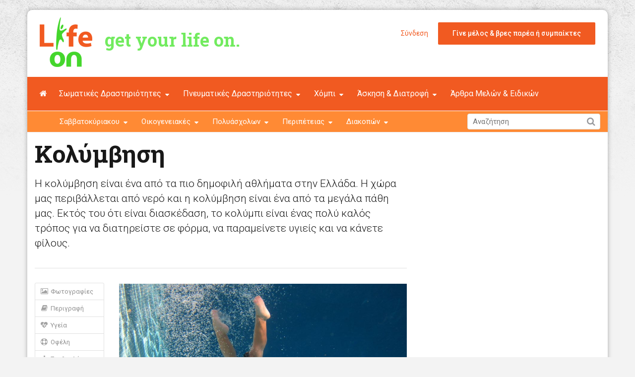

--- FILE ---
content_type: text/html; Charset=UTF-8
request_url: https://www.lifeon.gr/el/drastiriotites/swmatikes/neroy/kolymvisi-p35.html
body_size: 17800
content:
<!DOCTYPE html>
<!--[if IE 8 ]><html class="ie" xmlns="http://www.w3.org/1999/xhtml" xml:lang="en-US" lang="en-US"> <![endif]-->
<!--[if (gte IE 9)|!(IE)]><!--><html xmlns="http://www.w3.org/1999/xhtml" xml:lang="en-US" lang="en-US"><!--<![endif]-->
<head>
    <title>Κολύμβηση - Σωματικές - Δραστηριότητες - lifeon - get your life on.</title>
    <meta name="keywords" content="Κολύμβηση,Νερού,Σωματικές,Δραστηριότητες," />
    <meta name="description" content="Η κολύμβηση είναι ένα από τα πιο δημοφιλή αθλήματα στην Ελλάδα. Η χώρα μας  περιβάλλεται από νερό και η κολύμβηση είναι ένα από τα μεγάλα πάθη μας. Εκτός του ότι είναι διασκέδαση, το κολύμπι είναι ένας πολύ καλός τρόπος για να διατηρείστε σε φόρμα, να παραμείνετε υγιείς και να κάνετε φίλους. 
" />
    <link rel="canonical" href="https://www.lifeon.gr/el/drastiriotites/swmatikes/neroy/kolymvisi-p35.html" />
    <meta property="og:title" content="Κολύμβηση" />
    <meta property="og:type" content="article" />
    <meta property="og:image" content="https://www.lifeon.gr/articlefiles/kolimvisi/large_1.jpg" />
    <meta property="og:url" content="https://www.lifeon.gr/el/drastiriotites/swmatikes/neroy/kolymvisi-p35.html" />
    <meta property="og:description" content="Η κολύμβηση είναι ένα από τα πιο δημοφιλή αθλήματα στην Ελλάδα. Η χώρα μας  περιβάλλεται από νερό και η κολύμβηση είναι ένα από τα μεγάλα πάθη μας. Εκτός του ότι είναι διασκέδαση, το κολύμπι είναι ένας πολύ καλός τρόπος για να διατηρείστε σε φόρμα, να παραμείνετε υγιείς και να κάνετε φίλους. " />
    <meta charset="utf-8">
    <!--[if IE]><meta http-equiv='X-UA-Compatible' content='IE=edge,chrome=1'><![endif]-->
    <meta name="viewport" content="width=device-width, initial-scale=1, maximum-scale=1">
    <link rel="stylesheet" type="text/css" href="https://www.lifeon.gr/src/bootstrap.min.css" >
    <link rel="stylesheet" type="text/css" href="https://www.lifeon.gr/src/global.css?v=2">

    <link href='https://fonts.googleapis.com/css?family=Roboto:400,500,300,700|Roboto+Slab:300,400,700&subset=latin,greek' rel='stylesheet' type='text/css'>

    <link href="https://www.lifeon.gr/img/apple-touch-icon-144-precomposed.png" rel="apple-touch-icon-precomposed" sizes="144x144">
    <link href="https://www.lifeon.gr/img/apple-touch-icon-114-precomposed.png" rel="apple-touch-icon-precomposed" sizes="114x114">
    <link href="https://www.lifeon.gr/img/apple-touch-icon-72-precomposed.png" rel="apple-touch-icon-precomposed" sizes="72x72">
    <link href="https://www.lifeon.gr/img/apple-touch-icon-57-precomposed.png" rel="apple-touch-icon-precomposed">
    <link href="https://www.lifeon.gr/img/favicon.png" rel="shortcut icon">
	
	<!-- Quantcast Choice. Consent Manager Tag v2.0 (for TCF 2.0) -->
	<script type="text/javascript" async=true>
	!function(){var t=window.location.hostname,e=document.createElement("script"),a=document.getElementsByTagName("script")[0],t="https://cmp.quantcast.com".concat("/choice/","bcxssC0BpKjPx","/",t,"/choice.js?tag_version=V2"),n=0;e.async=!0,e.type="text/javascript",e.src=t,a.parentNode.insertBefore(e,a),function(){for(var t,o="__tcfapiLocator",a=[],i=window;i;){try{if(i.frames[o]){t=i;break}}catch(t){}if(i===window.top)break;i=i.parent}t||(!function t(){var e,a=i.document,n=!!i.frames[o];return n||(a.body?((e=a.createElement("iframe")).style.cssText="display:none",e.name=o,a.body.appendChild(e)):setTimeout(t,5)),!n}(),i.__tcfapi=function(){var t,e=arguments;if(!e.length)return a;"setGdprApplies"===e[0]?3<e.length&&2===e[2]&&"boolean"==typeof e[3]&&(t=e[3],"function"==typeof e[2]&&e[2]("set",!0)):"ping"===e[0]?(t={gdprApplies:t,cmpLoaded:!1,cmpStatus:"stub"},"function"==typeof e[2]&&e[2](t)):("init"===e[0]&&"object"==typeof e[3]&&(e[3]=Object.assign(e[3],{tag_version:"V2"})),a.push(e))},i.addEventListener("message",function(a){var n="string"==typeof a.data,t={};try{t=n?JSON.parse(a.data):a.data}catch(t){}var o=t.__tcfapiCall;o&&window.__tcfapi(o.command,o.version,function(t,e){e={__tcfapiReturn:{returnValue:t,success:e,callId:o.callId}};n&&(e=JSON.stringify(e)),a&&a.source&&a.source.postMessage&&a.source.postMessage(e,"*")},o.parameter)},!1))}();var o,i=function(){var t=arguments;typeof window.__uspapi!==i&&setTimeout(function(){void 0!==window.__uspapi&&window.__uspapi.apply(window.__uspapi,t)},500)};void 0===window.__uspapi&&(window.__uspapi=i,o=setInterval(function(){n++,window.__uspapi===i&&n<3?console.warn("USP is not accessible"):clearInterval(o)},6e3))}();
	</script>
	<!-- End Quantcast Choice. Consent Manager Tag v2.0 (for TCF 2.0) -->

	<script type="text/javascript" src="https://www.lifeon.gr/src/jquery-1.11.3.min.js"></script>
	<script type="text/javascript" src="https://www.lifeon.gr/src/jquery.validate.min.js"></script>

    <!--[if lt IE 9]>
        <script src="https://www.lifeon.gr/src/html5shiv.js"></script>
        <script src="https://www.lifeon.gr/src/respond.min.js"></script>
    <![endif]-->

	<script>
      (function(i,s,o,g,r,a,m){i['GoogleAnalyticsObject']=r;i[r]=i[r]||function(){
      (i[r].q=i[r].q||[]).push(arguments)},i[r].l=1*new Date();a=s.createElement(o),
      m=s.getElementsByTagName(o)[0];a.async=1;a.src=g;m.parentNode.insertBefore(a,m)
      })(window,document,'script','//www.google-analytics.com/analytics.js','ga');
      ga('create', 'UA-69162902-1', 'auto');
      ga('send', 'pageview');
    </script>
    
    <script async='async' src='https://www.googletagservices.com/tag/js/gpt.js'></script>
	<script>
      var googletag = googletag || {};
      googletag.cmd = googletag.cmd || [];
    </script>
    
    <script>
      googletag.cmd.push(function() {
        googletag.defineSlot('/172244454/web_300x250_1st', [300, 250], 'div-gpt-ad-1483010332091-0').setTargeting('Section', ['ROS']).addService(googletag.pubads());
        googletag.defineSlot('/172244454/web_300x250_2nd', [300, 250], 'div-gpt-ad-1483010332091-1').setTargeting('Section', ['ROS']).addService(googletag.pubads());
        googletag.pubads().enableSingleRequest();
        googletag.enableServices();
      });
    </script><script type="text/javascript">var switchTo5x=true;</script>
<script type="text/javascript" src="https://ws.sharethis.com/button/buttons.js"></script>
<script type="text/javascript">stLight.options({publisher: "f0221548-6a75-4741-bb11-72e6b367a597", doNotHash: true, doNotCopy: true, hashAddressBar: false});</script>
</head>

<body>
<div id="fb-root"></div>
<script>(function(d, s, id) {
  var js, fjs = d.getElementsByTagName(s)[0];
  if (d.getElementById(id)) return;
  js = d.createElement(s); js.id = id;
  js.src = "//connect.facebook.net/el_GR/all.js#xfbml=1";
  fjs.parentNode.insertBefore(js, fjs);
}(document, 'script', 'facebook-jssdk'));</script><div class="container" id="sitehold">

   	<!-- Header -->
   	<header id="header" class="header">
	   	<div class="top-wrap">
			<div class="ZcontainerZ">
				<div class="row">
					<div class="col-md-6 col-sm-7 col-xs-6">
		              	<div id="logo" class="logo">
							<a href="https://www.lifeon.gr/el/" rel="home" title="lifeon - get your life on."><img src="https://www.lifeon.gr/img/lifeon-logo.png" alt="lifeon - get your life on." /></a>
		            	</div>
                        <div class="motto hidden-xs">
	                    	get your life on.
                        </div>
		            </div><!-- /.col-md-2 -->
		            <div class="col-md-6 col-sm-5">
		            	<div class="btn-menu"></div><!-- //mobile menu button -->
		            	<div class="member-area"><span class="login-popup"><a href="#login-modal">Σύνδεση</a></span><span class="signup-popup"><a href="https://www.lifeon.gr/el/register.html?redir=">Γίνε μέλος & βρες παρέα ή συμπαίκτες</a></span></div>
                        <div class="follow-us">
                            <div class="follow-title">
                                Ελληνικά
                            </div>
                            <ul class="social-links">
                                <li><a href="https://www.lifeon.gr/el/drastiriotites/swmatikes/neroy/kolymvisi-p35.html"><span class="flag-icon flag-icon-gr"></span>Ελληνικά</a></li>
                                <li><a href="https://www.lifeon.gr/en/-p35.html"><span class="flag-icon flag-icon-gb"></span>English</a></li>
                            </ul>
                        </div>
		            </div><!-- /.col-md-5 -->
	            </div><!-- /.row -->
	         </div><!-- /.container -->
	   	</div><!-- /.top-wrap -->
		<div class="header-wrap">
		 <div class="ZcontainerZ">
		    <div class="row">
				<div class="col-md-12">
					<nav id="mainnav" class="mainnav">
						<ul class="menu">
							
                            <li><a href="https://www.lifeon.gr/el/"><i class="fa fa-home"></i></a></li>
<li class="has-children"><a href="javascript:;" title="Σωματικές Δραστηριότητες" target="">Σωματικές Δραστηριότητες</a>
        <ul class="sub-menu">
        <li><a href="https://www.lifeon.gr/el/drastiriotites/swmatikes/edafoys/" title="Εδάφους" target="">Εδάφους</a></li><li><a href="https://www.lifeon.gr/el/drastiriotites/swmatikes/neroy/" title="Νερού" target="">Νερού</a></li><li><a href="https://www.lifeon.gr/el/drastiriotites/swmatikes/aera/" title="Αέρα" target="">Αέρα</a></li></ul>
        </li><li class="has-children"><a href="javascript:;" title="Πνευματικές Δραστηριότητες" target="">Πνευματικές Δραστηριότητες</a>
        <ul class="sub-menu">
        <li><a href="https://www.lifeon.gr/el/drastiriotites/pnevmatikes/askiseis-myaloy/" title="Ασκήσεις Μυαλού" target="">Ασκήσεις Μυαλού</a></li><li><a href="https://www.lifeon.gr/el/drastiriotites/pnevmatikes/psyxagwgika-paixnidia/" title="Ψυχαγωγικά Παιχνίδια" target="">Ψυχαγωγικά Παιχνίδια</a></li><li><a href="https://www.lifeon.gr/el/drastiriotites/pnevmatikes/texnes/" title="Τέχνες" target="_self">Τέχνες</a></li></ul>
        </li><li class="has-children"><a href="javascript:;" title="Χόμπι" target="">Χόμπι</a>
        <ul class="sub-menu">
        <li><a href="https://www.lifeon.gr/el/drastiriotites/xompi/syllekti/" title="Συλλέκτη" target="">Συλλέκτη</a></li><li><a href="https://www.lifeon.gr/el/drastiriotites/xompi/paratirisis/" title="Παρατήρησης" target="">Παρατήρησης</a></li><li><a href="https://www.lifeon.gr/el/drastiriotites/xompi/efxaristisis/" title="Ευχαρίστησης" target="">Ευχαρίστησης</a></li></ul>
        </li><li class="has-children"><a href="javascript:;" title="Άσκηση & Διατροφή" target="">Άσκηση & Διατροφή</a>
        <ul class="sub-menu">
        <li><a href="https://www.lifeon.gr/el/arthra/askisi-diatrofi/arthra/" title="Άρθρα" target="">Άρθρα</a></li><li><a href="https://www.lifeon.gr/el/arthra/askisi-diatrofi/symvoyles/" title="Συμβουλές" target="">Συμβουλές</a></li></ul>
        </li><li><a href="https://www.lifeon.gr/el/arthra/arthra-melwn-eidikwn/" title="Άρθρα Μελών & Ειδικών" target="">Άρθρα Μελών & Ειδικών</a></li>
                            <li class="gn-mega-menu sec-line-menu sec-line-menu-first"><a href="javascript:;">Σαββατοκύριακου</a>
								<div class="sub-menu">
									<div class="container">
									<div class="row">
									<div class="col-md-12">
										<div class="mega-item-wrap" id="savvatokyriakoy"></div>
										<div class="nav-mega-item">
											Σαββατοκύριακου:
											<a href="https://www.lifeon.gr/el/tag/savvatokyriakoy/">Όλα</a>
							
                                            <a href="https://www.lifeon.gr/el/drastiriotites/xompi/efxaristisis/kart-p343.html" title="Καρτ">Καρτ</a>
										
                                            <a href="https://www.lifeon.gr/el/drastiriotites/xompi/paratirisis/paratirisi-poyliwn-p339.html" title="Παρατήρηση Πουλιών">Παρατήρηση Πουλιών</a>
										
                                            <a href="https://www.lifeon.gr/el/drastiriotites/pnevmatikes/giogka-p282.html" title="Γιόγκα">Γιόγκα</a>
										
                                            <a href="https://www.lifeon.gr/el/drastiriotites/swmatikes/edafoys/pilates-p277.html" title="Πιλάτες">Πιλάτες</a>
										
                                            <a href="https://www.lifeon.gr/el/drastiriotites/xompi/paratirisis/astronomia-p52.html" title="Αστρονομία">Αστρονομία</a>
										
                                            <a href="https://www.lifeon.gr/el/drastiriotites/xompi/efxaristisis/pilotarisma-aeroplanoy-p270.html" title="Πιλοτάρισμα αεροπλάνου">Πιλοτάρισμα αεροπλάνου</a>
										
                                            <a href="https://www.lifeon.gr/el/drastiriotites/xompi/efxaristisis/pilotarisma-elikopteroy-p268.html" title="Πιλοτάρισμα ελικοπτέρου ">Πιλοτάρισμα ελικοπτέρου </a>
										
                                            <a href="https://www.lifeon.gr/el/drastiriotites/swmatikes/edafoys/pingk-pongk-epitrapezia-antisfairisi-p257.html" title="Πινγκ Πονγκ ">Πινγκ Πονγκ </a>
										
                                            <a href="https://www.lifeon.gr/el/drastiriotites/xompi/efxaristisis/polyteli-aftokinita-p261.html" title="Πολυτελή αυτοκίνητα ">Πολυτελή αυτοκίνητα </a>
										
                                            <a href="https://www.lifeon.gr/el/drastiriotites/xompi/syllekti/syllogi-petrwmatwn-p51.html" title="Συλλογή πετρωμάτων">Συλλογή πετρωμάτων</a>
										
                                            <a href="https://www.lifeon.gr/el/drastiriotites/xompi/efxaristisis/psarema-me-kalami-p55.html" title="Ψάρεμα με καλάμι">Ψάρεμα με καλάμι</a>
										
                                            <a href="https://www.lifeon.gr/el/drastiriotites/swmatikes/aera/bungee-jumping-p44.html" title="Bungee Jumping">Bungee Jumping</a>
										
                                            <a href="https://www.lifeon.gr/el/drastiriotites/pnevmatikes/texnes/zwgrafiki-p45.html" title="Ζωγραφική ">Ζωγραφική </a>
										
                                            <a href="https://www.lifeon.gr/el/drastiriotites/swmatikes/neroy/kolymvisi-p35.html" title="Κολύμβηση">Κολύμβηση</a>
										
                                            <a href="https://www.lifeon.gr/el/drastiriotites/pnevmatikes/psyxagwgika-paixnidia/skaki-p26.html" title="Σκάκι">Σκάκι</a>
										
                                            <a href="https://www.lifeon.gr/el/drastiriotites/swmatikes/edafoys/ski-voynoy-p62.html" title="Σκι Βουνού">Σκι Βουνού</a>
										
                                            <a href="https://www.lifeon.gr/el/drastiriotites/swmatikes/aera/eleftheri-ptwsi-p39.html" title="Ελεύθερη Πτώση">Ελεύθερη Πτώση</a>
										
                                            <a href="https://www.lifeon.gr/el/drastiriotites/pnevmatikes/askiseis-myaloy/o-grifos-toy-anstain-p259.html" title="Ο γρίφος του Αϊνστάιν">Ο γρίφος του Αϊνστάιν</a>
										
                                            <a href="https://www.lifeon.gr/el/drastiriotites/pnevmatikes/psyxagwgika-paixnidia/pazl-synarmologisis-p27.html" title="Παζλ συναρμολόγησης ">Παζλ συναρμολόγησης </a>
										
                                            <a href="https://www.lifeon.gr/el/drastiriotites/swmatikes/neroy/raftingk-p36.html" title="Ράφτινγκ">Ράφτινγκ</a>
										
                                            <a href="https://www.lifeon.gr/el/drastiriotites/swmatikes/neroy/kitesurfing-p1.html" title="Kitesurfing">Kitesurfing</a>
										
                                            <a href="https://www.lifeon.gr/el/drastiriotites/pnevmatikes/psyxagwgika-paixnidia/sudoku-p28.html" title="Sudoku">Sudoku</a>
										
                                            <a href="https://www.lifeon.gr/el/drastiriotites/swmatikes/edafoys/ippasia-p40.html" title="Ιππασία">Ιππασία</a>
										
                                            <a href="https://www.lifeon.gr/el/drastiriotites/swmatikes/aera/parapente-p38.html" title="Παραπέντε">Παραπέντε</a>
										
                                            <a href="https://www.lifeon.gr/el/drastiriotites/pnevmatikes/texnes/ekmathisi-moysikoy-organoy-p254.html" title="Εκμάθηση μουσικού οργάνου">Εκμάθηση μουσικού οργάνου</a>
										
										</div>
									</div>
									</div>
									</div>
								</div><!-- /.submenu -->
                            </li>
						
                            <li class="gn-mega-menu sec-line-menu"><a href="javascript:;">Οικογενειακές</a>
								<div class="sub-menu">
									<div class="container">
									<div class="row">
									<div class="col-md-12">
										<div class="mega-item-wrap" id="oikogeneiakes"></div>
										<div class="nav-mega-item">
											Οικογενειακές:
											<a href="https://www.lifeon.gr/el/tag/oikogeneiakes/">Όλα</a>
							
                                            <a href="https://www.lifeon.gr/el/drastiriotites/xompi/paratirisis/paratirisi-poyliwn-p339.html" title="Παρατήρηση Πουλιών">Παρατήρηση Πουλιών</a>
										
                                            <a href="https://www.lifeon.gr/el/drastiriotites/xompi/paratirisis/astronomia-p52.html" title="Αστρονομία">Αστρονομία</a>
										
                                            <a href="https://www.lifeon.gr/el/drastiriotites/xompi/paratirisis/enydreio-p53.html" title="Ενυδρείο">Ενυδρείο</a>
										
                                            <a href="https://www.lifeon.gr/el/drastiriotites/xompi/efxaristisis/pilotarisma-aeroplanoy-p270.html" title="Πιλοτάρισμα αεροπλάνου">Πιλοτάρισμα αεροπλάνου</a>
										
                                            <a href="https://www.lifeon.gr/el/drastiriotites/xompi/efxaristisis/pilotarisma-elikopteroy-p268.html" title="Πιλοτάρισμα ελικοπτέρου ">Πιλοτάρισμα ελικοπτέρου </a>
										
                                            <a href="https://www.lifeon.gr/el/drastiriotites/swmatikes/edafoys/pingk-pongk-epitrapezia-antisfairisi-p257.html" title="Πινγκ Πονγκ ">Πινγκ Πονγκ </a>
										
                                            <a href="https://www.lifeon.gr/el/drastiriotites/xompi/efxaristisis/polyteli-aftokinita-p261.html" title="Πολυτελή αυτοκίνητα ">Πολυτελή αυτοκίνητα </a>
										
                                            <a href="https://www.lifeon.gr/el/drastiriotites/xompi/syllekti/syllogi-petrwmatwn-p51.html" title="Συλλογή πετρωμάτων">Συλλογή πετρωμάτων</a>
										
                                            <a href="https://www.lifeon.gr/el/drastiriotites/xompi/efxaristisis/psarema-me-kalami-p55.html" title="Ψάρεμα με καλάμι">Ψάρεμα με καλάμι</a>
										
                                            <a href="https://www.lifeon.gr/el/drastiriotites/pnevmatikes/texnes/zwgrafiki-p45.html" title="Ζωγραφική ">Ζωγραφική </a>
										
                                            <a href="https://www.lifeon.gr/el/drastiriotites/swmatikes/neroy/kolymvisi-p35.html" title="Κολύμβηση">Κολύμβηση</a>
										
                                            <a href="https://www.lifeon.gr/el/drastiriotites/pnevmatikes/psyxagwgika-paixnidia/skaki-p26.html" title="Σκάκι">Σκάκι</a>
										
                                            <a href="https://www.lifeon.gr/el/drastiriotites/swmatikes/edafoys/ski-voynoy-p62.html" title="Σκι Βουνού">Σκι Βουνού</a>
										
                                            <a href="https://www.lifeon.gr/el/drastiriotites/pnevmatikes/askiseis-myaloy/o-grifos-toy-anstain-p259.html" title="Ο γρίφος του Αϊνστάιν">Ο γρίφος του Αϊνστάιν</a>
										
                                            <a href="https://www.lifeon.gr/el/drastiriotites/pnevmatikes/psyxagwgika-paixnidia/pazl-synarmologisis-p27.html" title="Παζλ συναρμολόγησης ">Παζλ συναρμολόγησης </a>
										
                                            <a href="https://www.lifeon.gr/el/drastiriotites/swmatikes/neroy/raftingk-p36.html" title="Ράφτινγκ">Ράφτινγκ</a>
										
                                            <a href="https://www.lifeon.gr/el/drastiriotites/pnevmatikes/psyxagwgika-paixnidia/sudoku-p28.html" title="Sudoku">Sudoku</a>
										
                                            <a href="https://www.lifeon.gr/el/drastiriotites/swmatikes/edafoys/ippasia-p40.html" title="Ιππασία">Ιππασία</a>
										
                                            <a href="https://www.lifeon.gr/el/drastiriotites/pnevmatikes/psyxagwgika-paixnidia/ilektronika-paixnidia-p29.html" title="Ηλεκτρονικά παιχνίδια ">Ηλεκτρονικά παιχνίδια </a>
										
                                            <a href="https://www.lifeon.gr/el/drastiriotites/pnevmatikes/texnes/theatro-p46.html" title="Θέατρο">Θέατρο</a>
										
                                            <a href="https://www.lifeon.gr/el/drastiriotites/swmatikes/edafoys/tennis-p16.html" title="Τένις">Τένις</a>
										
                                            <a href="https://www.lifeon.gr/el/drastiriotites/swmatikes/edafoys/paintball-p7.html" title="Paintball (χρωματοσφαίριση)">Paintball (χρωματοσφαίριση)</a>
										
                                            <a href="https://www.lifeon.gr/el/drastiriotites/swmatikes/neroy/istioploia-p37.html" title="Ιστιοπλοΐα">Ιστιοπλοΐα</a>
										
                                            <a href="https://www.lifeon.gr/el/drastiriotites/pnevmatikes/psyxagwgika-paixnidia/tavli-p14.html" title="Τάβλι">Τάβλι</a>
										
                                            <a href="https://www.lifeon.gr/el/drastiriotites/swmatikes/edafoys/mpasket-p5.html" title="Μπάσκετ">Μπάσκετ</a>
										
										</div>
									</div>
									</div>
									</div>
								</div><!-- /.submenu -->
                            </li>
						
                            <li class="gn-mega-menu sec-line-menu"><a href="javascript:;">Πολυάσχολων</a>
								<div class="sub-menu">
									<div class="container">
									<div class="row">
									<div class="col-md-12">
										<div class="mega-item-wrap" id="polyasxolwn"></div>
										<div class="nav-mega-item">
											Πολυάσχολων:
											<a href="https://www.lifeon.gr/el/tag/polyasxolwn/">Όλα</a>
							
                                            <a href="https://www.lifeon.gr/el/drastiriotites/pnevmatikes/giogka-p282.html" title="Γιόγκα">Γιόγκα</a>
										
                                            <a href="https://www.lifeon.gr/el/drastiriotites/swmatikes/edafoys/pilates-p277.html" title="Πιλάτες">Πιλάτες</a>
										
                                            <a href="https://www.lifeon.gr/el/drastiriotites/xompi/paratirisis/enydreio-p53.html" title="Ενυδρείο">Ενυδρείο</a>
										
                                            <a href="https://www.lifeon.gr/el/drastiriotites/xompi/efxaristisis/pilotarisma-aeroplanoy-p270.html" title="Πιλοτάρισμα αεροπλάνου">Πιλοτάρισμα αεροπλάνου</a>
										
                                            <a href="https://www.lifeon.gr/el/drastiriotites/pnevmatikes/askiseis-myaloy/o-grifos-toy-anstain-p259.html" title="Ο γρίφος του Αϊνστάιν">Ο γρίφος του Αϊνστάιν</a>
										
                                            <a href="https://www.lifeon.gr/el/drastiriotites/pnevmatikes/psyxagwgika-paixnidia/sudoku-p28.html" title="Sudoku">Sudoku</a>
										
                                            <a href="https://www.lifeon.gr/el/drastiriotites/pnevmatikes/texnes/ekmathisi-moysikoy-organoy-p254.html" title="Εκμάθηση μουσικού οργάνου">Εκμάθηση μουσικού οργάνου</a>
										
                                            <a href="https://www.lifeon.gr/el/drastiriotites/pnevmatikes/psyxagwgika-paixnidia/ilektronika-paixnidia-p29.html" title="Ηλεκτρονικά παιχνίδια ">Ηλεκτρονικά παιχνίδια </a>
										
                                            <a href="https://www.lifeon.gr/el/drastiriotites/swmatikes/edafoys/tennis-p16.html" title="Τένις">Τένις</a>
										
                                            <a href="https://www.lifeon.gr/el/drastiriotites/pnevmatikes/askiseis-myaloy/diavasma-p17.html" title="Διάβασμα">Διάβασμα</a>
										
                                            <a href="https://www.lifeon.gr/el/drastiriotites/swmatikes/edafoys/mpasket-p5.html" title="Μπάσκετ">Μπάσκετ</a>
										
                                            <a href="https://www.lifeon.gr/el/drastiriotites/swmatikes/edafoys/treximo-kai-tzokingk-p8.html" title="Τρέξιμο και Τζόκινγκ">Τρέξιμο και Τζόκινγκ</a>
										
                                            <a href="https://www.lifeon.gr/el/drastiriotites/swmatikes/edafoys/xoros-p31.html" title="Χορός">Χορός</a>
										
                                            <a href="https://www.lifeon.gr/el/drastiriotites/swmatikes/edafoys/podilasia-p32.html" title="Ποδηλασία">Ποδηλασία</a>
										
                                            <a href="https://www.lifeon.gr/el/drastiriotites/swmatikes/edafoys/vari-p33.html" title="Βάρη">Βάρη</a>
										
                                            <a href="https://www.lifeon.gr/el/drastiriotites/swmatikes/edafoys/squash-p57.html" title="Squash (Τοιχοσφαίριση) ">Squash (Τοιχοσφαίριση) </a>
										
                                            <a href="https://www.lifeon.gr/el/drastiriotites/swmatikes/edafoys/vadisma-p10.html" title="Βάδισμα">Βάδισμα</a>
										
										</div>
									</div>
									</div>
									</div>
								</div><!-- /.submenu -->
                            </li>
						
                            <li class="gn-mega-menu sec-line-menu"><a href="javascript:;">Περιπέτειας</a>
								<div class="sub-menu">
									<div class="container">
									<div class="row">
									<div class="col-md-12">
										<div class="mega-item-wrap" id="peripeteias"></div>
										<div class="nav-mega-item">
											Περιπέτειας:
											<a href="https://www.lifeon.gr/el/tag/peripeteias/">Όλα</a>
							
                                            <a href="https://www.lifeon.gr/el/drastiriotites/xompi/efxaristisis/pilotarisma-aeroplanoy-p270.html" title="Πιλοτάρισμα αεροπλάνου">Πιλοτάρισμα αεροπλάνου</a>
										
                                            <a href="https://www.lifeon.gr/el/drastiriotites/xompi/efxaristisis/polyteli-aftokinita-p261.html" title="Πολυτελή αυτοκίνητα ">Πολυτελή αυτοκίνητα </a>
										
                                            <a href="https://www.lifeon.gr/el/drastiriotites/swmatikes/aera/bungee-jumping-p44.html" title="Bungee Jumping">Bungee Jumping</a>
										
                                            <a href="https://www.lifeon.gr/el/drastiriotites/swmatikes/edafoys/marathwnios-p64.html" title="Μαραθώνιος">Μαραθώνιος</a>
										
                                            <a href="https://www.lifeon.gr/el/drastiriotites/swmatikes/aera/eleftheri-ptwsi-p39.html" title="Ελεύθερη Πτώση">Ελεύθερη Πτώση</a>
										
                                            <a href="https://www.lifeon.gr/el/drastiriotites/swmatikes/neroy/raftingk-p36.html" title="Ράφτινγκ">Ράφτινγκ</a>
										
                                            <a href="https://www.lifeon.gr/el/drastiriotites/swmatikes/neroy/kitesurfing-p1.html" title="Kitesurfing">Kitesurfing</a>
										
                                            <a href="https://www.lifeon.gr/el/drastiriotites/swmatikes/aera/parapente-p38.html" title="Παραπέντε">Παραπέντε</a>
										
                                            <a href="https://www.lifeon.gr/el/drastiriotites/swmatikes/neroy/ypovryxies-katadyseis-p34.html" title="Υποβρύχιες Καταδύσεις">Υποβρύχιες Καταδύσεις</a>
										
                                            <a href="https://www.lifeon.gr/el/drastiriotites/swmatikes/edafoys/paintball-p7.html" title="Paintball (χρωματοσφαίριση)">Paintball (χρωματοσφαίριση)</a>
										
                                            <a href="https://www.lifeon.gr/el/drastiriotites/swmatikes/edafoys/anarrixisi-p43.html" title="Αναρρίχηση">Αναρρίχηση</a>
										
                                            <a href="https://www.lifeon.gr/el/drastiriotites/swmatikes/edafoys/snowboard-p63.html" title="Snowboard">Snowboard</a>
										
                                            <a href="https://www.lifeon.gr/el/drastiriotites/swmatikes/edafoys/pezoporia-p69.html" title="Πεζοπορία - Ορειβασία ">Πεζοπορία - Ορειβασία </a>
										
										</div>
									</div>
									</div>
									</div>
								</div><!-- /.submenu -->
                            </li>
						
                            <li class="gn-mega-menu sec-line-menu"><a href="javascript:;">Διακοπών</a>
								<div class="sub-menu">
									<div class="container">
									<div class="row">
									<div class="col-md-12">
										<div class="mega-item-wrap" id="diakopwn"></div>
										<div class="nav-mega-item">
											Διακοπών:
											<a href="https://www.lifeon.gr/el/tag/diakopwn/">Όλα</a>
							
                                            <a href="https://www.lifeon.gr/el/drastiriotites/xompi/efxaristisis/kart-p343.html" title="Καρτ">Καρτ</a>
										
                                            <a href="https://www.lifeon.gr/el/drastiriotites/xompi/paratirisis/paratirisi-poyliwn-p339.html" title="Παρατήρηση Πουλιών">Παρατήρηση Πουλιών</a>
										
                                            <a href="https://www.lifeon.gr/el/drastiriotites/pnevmatikes/giogka-p282.html" title="Γιόγκα">Γιόγκα</a>
										
                                            <a href="https://www.lifeon.gr/el/drastiriotites/xompi/efxaristisis/diakopes-me-yaght-p54.html" title="Διακοπές με yacht">Διακοπές με yacht</a>
										
                                            <a href="https://www.lifeon.gr/el/drastiriotites/xompi/efxaristisis/pilotarisma-aeroplanoy-p270.html" title="Πιλοτάρισμα αεροπλάνου">Πιλοτάρισμα αεροπλάνου</a>
										
                                            <a href="https://www.lifeon.gr/el/drastiriotites/xompi/efxaristisis/pilotarisma-elikopteroy-p268.html" title="Πιλοτάρισμα ελικοπτέρου ">Πιλοτάρισμα ελικοπτέρου </a>
										
                                            <a href="https://www.lifeon.gr/el/drastiriotites/xompi/efxaristisis/psarema-me-kalami-p55.html" title="Ψάρεμα με καλάμι">Ψάρεμα με καλάμι</a>
										
                                            <a href="https://www.lifeon.gr/el/drastiriotites/swmatikes/neroy/kolymvisi-p35.html" title="Κολύμβηση">Κολύμβηση</a>
										
                                            <a href="https://www.lifeon.gr/el/drastiriotites/pnevmatikes/psyxagwgika-paixnidia/skaki-p26.html" title="Σκάκι">Σκάκι</a>
										
                                            <a href="https://www.lifeon.gr/el/drastiriotites/swmatikes/edafoys/ski-voynoy-p62.html" title="Σκι Βουνού">Σκι Βουνού</a>
										
                                            <a href="https://www.lifeon.gr/el/drastiriotites/swmatikes/aera/eleftheri-ptwsi-p39.html" title="Ελεύθερη Πτώση">Ελεύθερη Πτώση</a>
										
                                            <a href="https://www.lifeon.gr/el/drastiriotites/pnevmatikes/psyxagwgika-paixnidia/pazl-synarmologisis-p27.html" title="Παζλ συναρμολόγησης ">Παζλ συναρμολόγησης </a>
										
                                            <a href="https://www.lifeon.gr/el/drastiriotites/swmatikes/neroy/raftingk-p36.html" title="Ράφτινγκ">Ράφτινγκ</a>
										
                                            <a href="https://www.lifeon.gr/el/drastiriotites/swmatikes/neroy/kitesurfing-p1.html" title="Kitesurfing">Kitesurfing</a>
										
                                            <a href="https://www.lifeon.gr/el/drastiriotites/pnevmatikes/psyxagwgika-paixnidia/sudoku-p28.html" title="Sudoku">Sudoku</a>
										
                                            <a href="https://www.lifeon.gr/el/drastiriotites/swmatikes/edafoys/ippasia-p40.html" title="Ιππασία">Ιππασία</a>
										
                                            <a href="https://www.lifeon.gr/el/drastiriotites/swmatikes/aera/parapente-p38.html" title="Παραπέντε">Παραπέντε</a>
										
                                            <a href="https://www.lifeon.gr/el/drastiriotites/swmatikes/neroy/ypovryxies-katadyseis-p34.html" title="Υποβρύχιες Καταδύσεις">Υποβρύχιες Καταδύσεις</a>
										
                                            <a href="https://www.lifeon.gr/el/drastiriotites/swmatikes/neroy/istioploia-p37.html" title="Ιστιοπλοΐα">Ιστιοπλοΐα</a>
										
                                            <a href="https://www.lifeon.gr/el/drastiriotites/pnevmatikes/psyxagwgika-paixnidia/tavli-p14.html" title="Τάβλι">Τάβλι</a>
										
                                            <a href="https://www.lifeon.gr/el/drastiriotites/pnevmatikes/askiseis-myaloy/grifoi-kai-ainigmata-p25.html" title="Γρίφοι και αινίγματα">Γρίφοι και αινίγματα</a>
										
                                            <a href="https://www.lifeon.gr/el/drastiriotites/swmatikes/edafoys/treximo-kai-tzokingk-p8.html" title="Τρέξιμο και Τζόκινγκ">Τρέξιμο και Τζόκινγκ</a>
										
                                            <a href="https://www.lifeon.gr/el/drastiriotites/pnevmatikes/askiseis-myaloy/stavrolexa-p258.html" title="Σταυρόλεξα ">Σταυρόλεξα </a>
										
                                            <a href="https://www.lifeon.gr/el/drastiriotites/swmatikes/edafoys/podilasia-p32.html" title="Ποδηλασία">Ποδηλασία</a>
										
                                            <a href="https://www.lifeon.gr/el/drastiriotites/swmatikes/edafoys/anarrixisi-p43.html" title="Αναρρίχηση">Αναρρίχηση</a>
										
										</div>
									</div>
									</div>
									</div>
								</div><!-- /.submenu -->
                            </li>
						
						</ul><!-- /.menu -->
					</nav><!-- /nav -->

					<div class="search-wrap">
						<div class="search-icon"></div><!-- //mobile search button -->
						<form action="https://www.lifeon.gr/el/results.html" id="searchform" class="search-form" method="get" role="search" onSubmit="return CheckSearchFieldsEnter()">
							<input type="text" name="q" id="s" placeholder="Αναζήτηση" class="search-field">
							<input type="submit" value="&#xf002;" id="searchsubmit" class="search-submit">
							<a class="search-close" href="#"><i class="fa fa-times-circle"></i></a>
						</form>
					</div><!-- /.search-wrap -->

				</div><!-- /.col-md-12 -->
		    </div><!-- /.row -->
		 </div><!-- /.container -->
		</div><!-- /.header-wrap -->
	</header><!-- /header -->

	<!-- Main -->
	<section id="main">
		<div class="ZcontainerZ">
			<div class="row">
				<div class="col-md-8">
					<div class="post-wrap posts post-single">
						<article class="post">
							<div class="head-post">
								<h1>Κολύμβηση</h1>
                                <p>Η κολύμβηση είναι ένα από τα πιο δημοφιλή αθλήματα στην Ελλάδα. Η χώρα μας  περιβάλλεται από νερό και η κολύμβηση είναι ένα από τα μεγάλα πάθη μας. Εκτός του ότι είναι διασκέδαση, το κολύμπι είναι ένας πολύ καλός τρόπος για να διατηρείστε σε φόρμα, να παραμείνετε υγιείς και να κάνετε φίλους. 
</p>
								<div class="meta">
                                    
								</div>
							</div><!-- /.head-post -->
						</article><!-- /.post -->
					</div><!-- /.post-wrap -->
				</div><!-- /.col-md-8 -->
				<div class="col-md-4">
					<div class="sidebar-widget-1">
<div class="widget widget-ads gn-animation" data-animation="fadeInUp" data-animation-delay="0" data-animation-offset="75%">
    <!-- /172244454/web_300x250_1st -->
    <div id='div-gpt-ad-1483010332091-0' style='height:250px;width:300px;margin:0 auto;'>
        <script>
            googletag.cmd.push(function() { googletag.display('div-gpt-ad-1483010332091-0'); });
        </script>
    </div>
    <!--a href="#"><img src="https://www.lifeon.gr/img/ad.jpg" alt="image"></a-->
</div><!-- /.widget-ads -->
                    </div><!-- /.sidebar-widget-1 -->
				</div><!-- /.col-md-4 -->
			</div><!-- /.row -->
            
			<div class="row">
				<div class="col-md-8">
					<div class="post-wrap posts post-single">
						<article class="post">
							<div class="body-post">
								<div class="share-post">
	                                <div class="share-post-affix affix-top">
                                        <div class="artanchors">
                                            <ul class="articlesubnav">
                                                <li><a href="#photos"><i class="fa fa-picture-o"></i>Φωτογραφίες</a></li>
                                                <li><a href="#description"><i class="fa fa-book"></i>Περιγραφή</a></li>
										
                                                <li><a href="#actdet1"><i class="fa fa-heartbeat"></i>Υγεία</a></li>
											
                                                <li><a href="#actdet2"><i class="fa fa-life-ring"></i>Οφέλη</a></li>
											
                                                <li><a href="#actdet3"><i class="fa fa-info"></i>Συμβουλές</a></li>
											
                                                <li><a href="#actdet4"><i class="fa fa-user"></i>Απευθύνεται</a></li>
											
                                                <li><a href="#actdet5"><i class="fa fa-lightbulb-o"></i>Θυμηθείτε</a></li>
											
                                                <li><a href="#actdet6"><i class="fa fa-map-marker"></i>Που και Πως</a></li>
											
                                                <li><a href="#actdet7"><i class="fa fa-eur"></i>Κόστος</a></li>
											
                                                <!--li><a href="#providers"><i class="fa fa-university"></i></a></li-->
										
                                                <li><a href="#experiences"><i class="fa fa-comments"></i>Εμπειρίες</a></li>
                                        
                                                <li class="articlesubnavlast"><a href="https://www.lifeon.gr/el/users.html?p=35"><i class="fa fa-users"></i>Βρες παρέα</a></li>
                                        
                                            </ul>
                                        </div>
                                        <style>
											.stButton .chicklets {font-family: "Roboto",sans-serif;font-size: 13px;color:#909090;}
											span.stButton span.email, span.sharethis {color: #909090;}
										</style>
                                        <ul class="articlesubnav">
                                            <li><span class='st_fblike' displayText='Facebook Like'></span></li>
                                            <li><span class='st_facebook' displayText='Facebook'></span></li>
                                            <li><span class='st_twitter' displayText='Tweet'></span></li>
                                            <li><span class='st_googleplus' displayText='Google +'></span></li>
                                            <li><span class='st_linkedin' displayText='LinkedIn'></span></li>
                                            <li><span class='st_email' displayText='Email'></span></li>
                                        </ul>
                                    </div><!-- /.affix -->
								</div><!-- /.share-post -->
								<div class="main-post">
									<div class="entry-post">
									
                                        <div id="photos" class="simple-slider" data-auto="true" data-effect="slide" data-direction="horizotal">
                                            <div class="flexslider">
                                                <ul class="slides">
                                                    <li><a href="https://www.lifeon.gr/articlefiles/kolimvisi/large_2.jpg" title="Κολύμβηση" data-toggle="lightbox" data-gallery="multiimages" data-title="Κολύμβηση"><img src="https://www.lifeon.gr/articlefiles/kolimvisi/large_2.jpg" alt="Κολύμβηση" /></a></li><li><a href="https://www.lifeon.gr/articlefiles/kolimvisi/large_5.jpg" title="Κολύμβηση" data-toggle="lightbox" data-gallery="multiimages" data-title="Κολύμβηση"><img src="https://www.lifeon.gr/articlefiles/kolimvisi/large_5.jpg" alt="Κολύμβηση" /></a></li><li><a href="https://www.lifeon.gr/articlefiles/kolimvisi/large_6.jpg" title="Κολύμβηση" data-toggle="lightbox" data-gallery="multiimages" data-title="Κολύμβηση"><img src="https://www.lifeon.gr/articlefiles/kolimvisi/large_6.jpg" alt="Κολύμβηση" /></a></li><li><a href="https://www.lifeon.gr/articlefiles/kolimvisi/large_4.jpg" title="Κολύμβηση" data-toggle="lightbox" data-gallery="multiimages" data-title="Κολύμβηση"><img src="https://www.lifeon.gr/articlefiles/kolimvisi/large_4.jpg" alt="Κολύμβηση" /></a></li>
                                                </ul>
                                            </div>
                                        </div>
									

                                        <h2 id="description">Περιγραφή</h2>
                                        <p>Η κολύμβηση είναι μια υγιής, χαμηλού κόστους δραστηριότητα που μπορεί  να συνεχιστεί καθ 'όλη τη ζωή σας. Η κολύμβηση είναι μια δραστηριότητα με χαμηλές επιπτώσεις που έχει πολλά σωματικά και ψυχικά οφέλη για την υγεία.</p>
<p>Η κολύμβηση είναι θαυμάσια άσκηση  επειδή θα πρέπει να κινήσετε ολόκληρο το σώμα σας ενάντια στην αντίσταση του νερού.</p>
                                        <h2 id="actdet1">Οφέλη για την υγεία</h2>
										<p> Η κολύμβηση είναι μια καλή ολόπλευρη δραστηριότητα, διότι:</p>
<ul>
<li>κρατά το ρυθμό της καρδιάς, αλλά και μειώνει το άγχος στο σώμα.</li>
<li>Αυξάνει την αντοχή, τη μυϊκή δύναμη και την καρδιαγγειακή ικανότητα.</li>
<li>Βοηθά στη διατήρηση ενός υγιούς βάρους, υγιή καρδιά και πνεύμονες.</li>
<li>Τονώνει τους μύες και αυξάνει τη δύναμη.</li>
<li>Παρέχει μία προπόνηση για όλο το σώμα, σχεδόν όλοι οι μυες χρησιμοποιούνται με την κολύμβηση.</li>
</ul>
                                        <h2 id="actdet2">Άλλα οφέλη</h2>
										<p>Κολύμβηση έχει πολλά άλλα οφέλη όπως:</p>
<ul>
<li>Είναι μια χαλαρωτική και γαλήνια μορφή άσκησης.</li>
<li>Ανακουφίζει από το στρες.</li>
<li>Βελτιώνει τον συντονισμό, την ισορροπία και τη στάση του σώματος.</li>
<li>Βελτιώνει την ευελιξία.</li>
<li>Είναι μια  καλή θεραπεία για ορισμένους τραυματισμούς.</li>
<li>Προσφέρει ένα ευχάριστο τρόπο για να δροσιστείτε σε μια καυτή ημέρα.</li>
</ul>
                                        <h2 id="actdet3">Χρήσιμες συμβουλές</h2>
										<p>Πριν από την πρώτη βουτιά:</p>
<ol>
<li>Βεβαιωθείτε ότι γνωρίζετε πώς να κολυμπήσετε.</li>
<li>Επιλέξτε ένα ασφαλές περιβάλλον.</li>
<li>Κάντε το απαραίτητο ζέσταμα, τεντώστε τους μυς και τις αρθρώσεις σας πριν μπείτε στο νερό.</li>
<li>Έχετε άφθονα υγρά στο χέρι και πίνετε τακτικά.</li>
<li>Μην το παρακάνετε.</li>
<li>Δείτε το γιατρό σας αν δεν έχετε ασκηθεί για μεγάλο χρονικό διάστημα.</li>
</ol>
                                        <h2 id="actdet4">Σε ποιους απευθύνεται</h2>
										<p>Ξεκινώντας την κολύμβηση είναι εύκολο. Είναι ένα άθλημα για όλες τις βαθμίδες και  τις ηλικίες, επιδεξιότητες και ικανότητες.</p>
                                        <h2 id="actdet5">Τι πρέπει να θυμάστε</h2>
										<ul>
<li>Εκτός του ότι είναι διασκέδαση, το κολύμπι είναι ένας πολύ καλός τρόπος για να κρατιέστε σε καλή κατάσταση και να κάνετε παρέα με  φίλους.</li>
<li>Η κολύμβηση είναι μια υγιής δραστηριότητα που μπορεί να συνεχιστεί για μια ζωή.</li>
<li>Η κολύμβηση είναι μια δραστηριότητα που έχει πολλά σωματικά και ψυχικά οφέλη για την υγεία.</li>
</ul>
                                        <h2 id="actdet6">Που και πως</h2>
										<p>Υπάρχουν δημόσιες πισίνες σε όλη την Ελλάδα που είναι ανοιχτές για το κοινό. Η ανοιχτή θάλασσα , οι λίμνες και τα ποτάμια είναι επίσης σημεία που μπορείτε να κολυμπήσετε.</p>
                                        <div class="row">
                                            <div class="col-md-6">
                                                <p><a class="gn-button gn-button-sm border left-icon gn-button-providers" href="https://www.lifeon.gr/el/paroxoi/paroxoi-drastiriotitas/?p=35"><i class="fa fa-map-marker"></i>Που θα κάνετε Κολύμβηση</a></p>
                                            </div>
                                            <div class="col-md-6">
                                                <p><a class="gn-button gn-button-sm border left-icon gn-button-providers" href="https://www.lifeon.gr/el/paroxoi/paroxoi-exoplismoy/?p=35"><i class="fa fa-university"></i>Εξοπλισμός για Κολύμβηση</a></p>
                                            </div>
                                        </div>
										
                                        <h2 id="actdet7">Ενδεικτικό κόστος</h2>
										<p>Πριν ξεκινήσετε, θα πρέπει να έχετε, μαγιό, σκούφο και γιαλιά.</p>
<p>Η Είσοδος σε δημόσιες πισίνες συνήθως κοστίζει μερικά ευρώ και πολλά κολυμβητικά κέντρα προσφέρουν μαθήματα κολύμβησης για τους ανθρώπους όλων των ηλικιών, καθώς και την κατάρτιση και την άσκηση ομάδων.</p>

									</div><!-- /.entry-post -->

							
									<div class="help-post">
										<div class="tags">
	                                    
											<a href="https://www.lifeon.gr/el/tag/somatiki/">Είδος: Σωματική</a>
										
											<a href="https://www.lifeon.gr/el/tag/ipia-entasi/">Ένταση: Ήπια</a>
										
											<a href="https://www.lifeon.gr/el/tag/anoixtos-xoros/">Χώρος: Ανοιχτός</a>
										
											<a href="https://www.lifeon.gr/el/tag/entos-polis/">Περιοχή: Εντός πόλης</a>
										
											<a href="https://www.lifeon.gr/el/tag/kostos-mideniko/">Κόστος: Μηδενικό</a>
										
											<a href="https://www.lifeon.gr/el/tag/savvatokyriakoy/">Κατηγορία: Σαββατοκύριακου</a>
										
											<a href="https://www.lifeon.gr/el/tag/metria-entasi/">Ένταση: Μέτρια</a>
										
											<a href="https://www.lifeon.gr/el/tag/kleistos-xoros/">Χώρος: Κλειστός</a>
										
											<a href="https://www.lifeon.gr/el/tag/ypaithro/">Περιοχή: Ύπαιθρο</a>
										
											<a href="https://www.lifeon.gr/el/tag/kostos-xamilo/">Κόστος: Χαμηλό</a>
										
											<a href="https://www.lifeon.gr/el/tag/oikogeneiakes/">Κατηγορία: Οικογενειακές</a>
										
											<a href="https://www.lifeon.gr/el/tag/entoni-entasi/">Ένταση: Έντονη</a>
										
											<a href="https://www.lifeon.gr/el/tag/kostos-metrio/">Κόστος: Μέτριο</a>
										
											<a href="https://www.lifeon.gr/el/tag/diakopwn/">Κατηγορία: Διακοπών</a>
										
										</div>
									</div><!-- /.help-post -->
                                <h2 class="text-center"><a class="gn-button gn-button-sm border left-icon" href="https://www.lifeon.gr/el/users.html?p=35"><i class="fa fa-users"></i>Βρες παρέα για <strong>Κολύμβηση</strong></a></h2>

							<!--
							
                                    <h2 class="authorstitle" id="providers"></h2>
                                    
                                    <div class="author-post">
										<div class="avatar-author">
											<a href=""><img src="" alt=""></a>
										</div>
										<div class="info-author">
											<p class="small"></p>
                                            <h4><a href=""></a></h4>
											<p> - <a href=""></a></p>
										</div>
									</div><!-- /.author-post -->
									
                                    <!--p class="text-center"><a class="gn-button gn-button-sm left-icon" href=""><i class="fa fa-university"></i>Όλοι οι πάροχοι</a></p-->
                                

                                <div class="comment-post" id="experiences">
							
                                        
										<div id="respond" class="comment-respond">
											<h4 class="title"><span class="login-popup write-experience"><a href="#login-modal">Μοιράσου τη δική σου εμπειρία για <strong>Κολύμβηση</strong>!</a></span></h4>
											
										</div><!-- /#respond -->

					            	</div><!-- /.comment-post -->

							
					            	<div class="relate-posts">
						            	<div class="section-title">
											<h4><a href="https://www.lifeon.gr/el/drastiriotites/">Σχετικές δραστηριότητες</a></h4>
										</div>
										<div class="post-wrap">
                                    
											<article class="post">
												<div class="thumb">
                                                    <a href="https://www.lifeon.gr/el/drastiriotites/swmatikes/neroy/raftingk-p36.html"><img src="https://www.lifeon.gr/articlefiles/rafting_/small_3.jpg" alt="Ράφτινγκ"></a>
												</div>
												<div class="content">
													<div class="cat">
                                                        <a href="https://www.lifeon.gr/el/drastiriotites/swmatikes/neroy/" title="Νερού">Νερού</a>
													</div>
													<h3><a href="https://www.lifeon.gr/el/drastiriotites/swmatikes/neroy/raftingk-p36.html">Ράφτινγκ</a></h3>
													<p class="excerpt-entry">Το Ράφτινγκ είναι ομαδικό σπορ κατάβασης ποταμού με φουσκωτή βάρκα, το οποίο απαιτεί ομαδική δουλειά, προκαλεί έντονες συγκινήσεις και γυμνάζει όλο σας το σώμα.</p>
												</div>
											</article><!-- /.post -->
									
											<article class="post">
												<div class="thumb">
                                                    <a href="https://www.lifeon.gr/el/drastiriotites/swmatikes/neroy/kitesurfing-p1.html"><img src="https://www.lifeon.gr/articlefiles/kitesurfing/small.jpg" alt="Kitesurfing"></a>
												</div>
												<div class="content">
													<div class="cat">
                                                        <a href="https://www.lifeon.gr/el/drastiriotites/swmatikes/neroy/" title="Νερού">Νερού</a>
													</div>
													<h3><a href="https://www.lifeon.gr/el/drastiriotites/swmatikes/neroy/kitesurfing-p1.html">Kitesurfing</a></h3>
													<p class="excerpt-entry">Το Kitesurfing θεωρείται ως η πιο δυναμική, γρήγορη και συναρπαστική από κάθε άλλη δραστηριότητα στο νερό. Είναι ένα από τα πιο απαιτητικά θαλάσσια σπορ, το οποίο συνδυάζει ταυτόχρονα τη ταχύτητα, την ισορροπία, και τη δύναμη στην πλοήγηση της σανίδας και του χαρταετού.</p>
												</div>
											</article><!-- /.post -->
									
											<article class="post">
												<div class="thumb">
                                                    <a href="https://www.lifeon.gr/el/drastiriotites/swmatikes/neroy/ypovryxies-katadyseis-p34.html"><img src="https://www.lifeon.gr/articlefiles/ypovrixies_katadiseis/small.jpg" alt="Υποβρύχιες Καταδύσεις"></a>
												</div>
												<div class="content">
													<div class="cat">
                                                        <a href="https://www.lifeon.gr/el/drastiriotites/swmatikes/neroy/" title="Νερού">Νερού</a>
													</div>
													<h3><a href="https://www.lifeon.gr/el/drastiriotites/swmatikes/neroy/ypovryxies-katadyseis-p34.html">Υποβρύχιες Καταδύσεις</a></h3>
													<p class="excerpt-entry">Η υποβρύχια κατάδυση είναι συναρπαστική. Σας μεταφέρει σε έναν εντελώς διαφορετικό, εντυπωσιακό κόσμο με τους δικούς του κανόνες και την δική του απαράμιλλη ομορφιά! 
</p>
												</div>
											</article><!-- /.post -->
									
										</div>
					            	</div><!-- /.relate-posts -->
                                
					            	<div class="recommend-posts">
									    <div class="section-title">
											<h4>Δημοφιλείς δραστηριότητες</h4>
										</div>
										<div class="post-wrap">
											
                                            <article class="post">
												<div class="thumb">
                                                    <a href="https://www.lifeon.gr/el/drastiriotites/swmatikes/aera/bungee-jumping-p44.html"><img src="https://www.lifeon.gr/articlefiles/Bungee%20Jumping/small_1.png" alt="Bungee Jumping" /></a>
												</div>
												<div class="cat">
                                                    <a href="https://www.lifeon.gr/el/drastiriotites/swmatikes/aera/" title="Αέρα">Αέρα</a>
												</div>
												<h3><a href="https://www.lifeon.gr/el/drastiriotites/swmatikes/aera/bungee-jumping-p44.html" title="Bungee Jumping">Bungee Jumping</a></h3>
                                                
                                                    <p class="excerpt-entry">Το Bungee jumping  είναι μια δραστηριότητα που περιλαμβάνει  άλμα από ένα ψηλό σημείο χρησιμοποιώντας ένα μεγάλο ελαστικό σχοινί . Το σημείο του άλματος μπορεί να είναι ένα κτίριο, γέφυρα ή γερανός, αλλά </p>
                                                
											</article><!-- /.post -->
                                            
                                            <article class="post margin-b0 last">
												<div class="thumb">
                                                    <a href="https://www.lifeon.gr/el/drastiriotites/swmatikes/edafoys/squash-p57.html"><img src="https://www.lifeon.gr/articlefiles/squash/small_1.jpg" alt="Squash (Τοιχοσφαίριση) " /></a>
												</div>
												<div class="cat">
                                                    <a href="https://www.lifeon.gr/el/drastiriotites/swmatikes/edafoys/" title="Εδάφους">Εδάφους</a>
												</div>
												<h3><a href="https://www.lifeon.gr/el/drastiriotites/swmatikes/edafoys/squash-p57.html" title="Squash (Τοιχοσφαίριση) ">Squash (Τοιχοσφαίριση) </a></h3>
                                                
                                                    <p class="excerpt-entry">Το Squash  είναι  ένα άθλημα που παίζεται από δύο ή τέσσερις παίκτες σε τέσσερις τοίχους με μια μικρή  λαστιχένια μπάλα. Το Σκουός είναι ένα ταχέως εξελισσόμενο άθλημα που προσφέρει μια εξαιρετική προπόνηση.<BR><BR></p>
                                                
											</article><!-- /.post -->
                                            
										</div>
					            	</div><!-- /.recommend-posts -->
									
								</div><!-- /.main-post -->
							</div><!-- /.body-post -->
						</article><!-- /.post -->
					</div><!-- /.post-wrap -->
				</div><!-- /.col-md-8 -->

				<div class="col-md-4" id="sidebar">
					<div class="sidebar-widget-1">
                        <div class="widget widget-filters gn-animation" data-animation="fadeInUp" data-animation-delay="0" data-animation-offset="75%">
							<h5 class="widget-title">Τι μου ταιριάζει;</h5>
                            <form class="filters-form" id="filters-form" name="frmResults" method="post" action="https://www.lifeon.gr/el/results-filters.html">
								
                                <div id="subscribe-content">
							
									<div class="input">
                                        <select name="activity1">
                                            <option value="">Είδος</option>
                                            
                                            <option value="6">Σωματική</option>
                                            
                                            <option value="7">Πνευματική</option>
                                            
                                            <option value="26">Χόμπι</option>
                                            
                                        </select>
                                    </div>
                                	
									<div class="input">
                                        <select name="activity20">
                                            <option value="">Κατηγορία</option>
                                            
                                            <option value="21">Σαββατοκύριακου</option>
                                            
                                            <option value="22">Οικογενειακές</option>
                                            
                                            <option value="23">Πολυάσχολων</option>
                                            
                                            <option value="24">Περιπέτειας</option>
                                            
                                            <option value="25">Διακοπών</option>
                                            
                                        </select>
                                    </div>
                                	
									<div class="input">
                                        <select name="activity2">
                                            <option value="">Ένταση</option>
                                            
                                            <option value="8">Ήπια</option>
                                            
                                            <option value="9">Μέτρια</option>
                                            
                                            <option value="10">Έντονη</option>
                                            
                                        </select>
                                    </div>
                                	
									<div class="input">
                                        <select name="activity3">
                                            <option value="">Χώρος</option>
                                            
                                            <option value="11">Ανοιχτός</option>
                                            
                                            <option value="12">Κλειστός</option>
                                            
                                        </select>
                                    </div>
                                	
									<div class="input">
                                        <select name="activity4">
                                            <option value="">Περιοχή</option>
                                            
                                            <option value="14">Εντός πόλης</option>
                                            
                                            <option value="15">Ύπαιθρο</option>
                                            
                                        </select>
                                    </div>
                                	
									<div class="input">
                                        <select name="activity5">
                                            <option value="">Κόστος</option>
                                            
                                            <option value="16">Μηδενικό</option>
                                            
                                            <option value="17">Χαμηλό</option>
                                            
                                            <option value="18">Μέτριο</option>
                                            
                                            <option value="19">Υψηλό</option>
                                            
                                        </select>
                                    </div>
                                	
                                    <div class="button text-center">
                                       <input class="send-btn gn-button" type="submit" value="Αναζήτηση" id="btnSubmit" name="btnSubmit">
                                    </div>
								</div>
                            </form><!-- /.filters-form -->
						</div><!-- /.widget-filters -->						<div class="widget widget-tabs gn-animation" data-animation="fadeInUp" data-animation-delay="0" data-animation-offset="75%">
							<div class="tabs">
								<ul class="menu-tab">
									<li class="active"><a href="javascript:;">Δημοφιλή</a></li>
								   	<li><a href="javascript:;">Εμπειρίες</a></li>
								   	<li><a href="javascript:;">Tags</a></li>
								</ul><!-- /.menu-tab -->
								<div class="content-tab">
								   	<div class="content">
								
										<ul class="pop-posts">
										
											<li>
												<div class="thumb">
                                                    <a href="https://www.lifeon.gr/el/drastiriotites/xompi/efxaristisis/polyteli-aftokinita-p261.html"><img src="https://www.lifeon.gr/articlefiles/polyteli_autokinita/small_1.jpg" alt="Πολυτελή αυτοκίνητα " /></a>
												</div>
												<div class="text">
													<a href="https://www.lifeon.gr/el/drastiriotites/xompi/efxaristisis/polyteli-aftokinita-p261.html" title="Πολυτελή αυτοκίνητα ">Πολυτελή αυτοκίνητα </a>
												
                                                    <i>Μπείτε στον πειρασμό για μια μοναδική εμπειρία οδήγησης με το πολυτελές αυτοκίνητο των ονείρων σας! Ζήστε μια εμπειρία ζωής που πάντα ονειρευόσασταν, οδηγήστε μια Ferrari!  Και όχι μόνο. Οδηγήστε ένα </i>
                                                
												</div>
											</li>
										
											<li>
												<div class="thumb">
                                                    <a href="https://www.lifeon.gr/el/drastiriotites/swmatikes/edafoys/snowboard-p63.html"><img src="https://www.lifeon.gr/articlefiles/snowboard3.jpg" alt="Snowboard" /></a>
												</div>
												<div class="text">
													<a href="https://www.lifeon.gr/el/drastiriotites/swmatikes/edafoys/snowboard-p63.html" title="Snowboard">Snowboard</a>
												
                                                    <i>Πατώντας γερά πάνω στη σανίδα και καθώς γλιστρά με ταχύτητα σε χιονισμένες πλαγιές (απάτητες και πατημένες) νιώθεις το χιόνι «υποταγμένο» κάτω από τα πόδια σου έτοιμο να σε αγκαλιάσει καθώς σηκώνεται </i>
                                                
												</div>
											</li>
										
											<li>
												<div class="thumb">
                                                    <a href="https://www.lifeon.gr/el/drastiriotites/swmatikes/edafoys/treximo-kai-tzokingk-p8.html"><img src="https://www.lifeon.gr/articlefiles/treximo_joking/small_2.jpg" alt="Τρέξιμο και Τζόκινγκ" /></a>
												</div>
												<div class="text">
													<a href="https://www.lifeon.gr/el/drastiriotites/swmatikes/edafoys/treximo-kai-tzokingk-p8.html" title="Τρέξιμο και Τζόκινγκ">Τρέξιμο και Τζόκινγκ</a>
												
                                                    <i>Το τρέξιμο είναι μια δημοφιλής μορφή σωματικής δραστηριότητας. Το τρέξιμο χτίζει γερά οστά, βελτιώνει την καρδιαγγειακή ικανότητα και βοηθά στη διατήρηση ενός υγιούς βάρους. Η διαφορά μεταξύ τρεξίματος </i>
                                                
												</div>
											</li>
										
											<li>
												<div class="thumb">
                                                    <a href="https://www.lifeon.gr/el/drastiriotites/swmatikes/edafoys/pingk-pongk-epitrapezia-antisfairisi-p257.html"><img src="https://www.lifeon.gr/articlefiles/ping_pong/small_1.jpg" alt="Πινγκ Πονγκ " /></a>
												</div>
												<div class="text">
													<a href="https://www.lifeon.gr/el/drastiriotites/swmatikes/edafoys/pingk-pongk-epitrapezia-antisfairisi-p257.html" title="Πινγκ Πονγκ ">Πινγκ Πονγκ </a>
												
                                                    <i>Το πινγκ πονγκ (επιτραπέζια αντισφαίριση) που χαρακτηρίζεται συχνά ως "σκάκι υψηλής ταχύτητας" είναι το πιο δημοφιλές άθλημα ρακέτας παγκοσμίως. Υπάρχουν πάνω από 320 εκατομμύρια ενεργά μέλη σε διάφορες </i>
                                                
												</div>
											</li>
										
											<li>
												<div class="thumb">
                                                    <a href="https://www.lifeon.gr/el/drastiriotites/pnevmatikes/askiseis-myaloy/o-grifos-toy-anstain-p259.html"><img src="https://www.lifeon.gr/articlefiles/grifoi_ainigmata/small_1.png" alt="Ο γρίφος του Αϊνστάιν" /></a>
												</div>
												<div class="text">
													<a href="https://www.lifeon.gr/el/drastiriotites/pnevmatikes/askiseis-myaloy/o-grifos-toy-anstain-p259.html" title="Ο γρίφος του Αϊνστάιν">Ο γρίφος του Αϊνστάιν</a>
												
                                                    <i>Ο πασίγνωστος επιστήμονας που ανακάλυψε τη θεωρία της σχετικότητας, Άλμπερτ Αϊνστάιν, στις αρχές του 20ου αιώνα διατύπωσε ένα περίφημο γρίφο, που έχει ταλαιπωρήσει εκατομμύρια ανθρώπους σε όλο τον κόσμο, </i>
                                                
												</div>
											</li>
										
										</ul>
									
								   	</div><!-- /.comments -->
								   	<div class="content">
								
										<ul class="comments">
										
											<li>
												<div class="avatar">
													<a href="https://www.lifeon.gr/el/user.html?u=7"><img src="https://www.lifeon.gr/articlefiles/avatars/7d7e9375-76f5-4fd7-bdd4-2b1590f94241.jpg" alt="παράγοντας!" /></a>
												</div>
												<p><a href="https://www.lifeon.gr/el/user.html?u=7">παράγοντας!</a> - <a href="https://www.lifeon.gr/el/drastiriotites/swmatikes/edafoys/treximo-kai-tzokingk-p8.html">Εξαιρετική καθημερινή άσκηση!</a><br />Δευτέρα, 21 Δεκεμβρίου 2015</p>
											</li>
										
											<li>
												<div class="avatar">
													<a href="https://www.lifeon.gr/el/user.html?u=6"><img src="https://www.lifeon.gr/articlefiles/avatars/48579999-d962-445c-9655-371817b3a02e.jpg" alt="world runner" /></a>
												</div>
												<p><a href="https://www.lifeon.gr/el/user.html?u=6">world runner</a> - <a href="https://www.lifeon.gr/el/drastiriotites/swmatikes/edafoys/marathwnios-p64.html">Μαραθώνιες Διαδρομές</a><br />Πέμπτη, 31 Δεκεμβρίου 2015</p>
											</li>
										
											<li>
												<div class="avatar">
													<a href="https://www.lifeon.gr/el/user.html?u=7"><img src="https://www.lifeon.gr/articlefiles/avatars/7d7e9375-76f5-4fd7-bdd4-2b1590f94241.jpg" alt="παράγοντας!" /></a>
												</div>
												<p><a href="https://www.lifeon.gr/el/user.html?u=7">παράγοντας!</a> - <a href="https://www.lifeon.gr/el/drastiriotites/pnevmatikes/askiseis-myaloy/o-grifos-toy-anstain-p259.html">Θέλει τρόπο και παρατηρητικότητα...</a><br />Σάββατο, 9 Ιανουαρίου 2016</p>
											</li>
										
											<li>
												<div class="avatar">
													<a href="https://www.lifeon.gr/el/user.html?u=48"><img src="https://www.lifeon.gr/img/user.jpg" alt="alex" /></a>
												</div>
												<p><a href="https://www.lifeon.gr/el/user.html?u=48">alex</a> - <a href="https://www.lifeon.gr/el/drastiriotites/pnevmatikes/askiseis-myaloy/o-grifos-toy-anstain-p259.html">Θέλει συνδυαστική σκέψη και εις άτοπο απαγωγή !</a><br />Τρίτη, 13 Δεκεμβρίου 2016</p>
											</li>
										
										</ul>
									
								   	</div><!-- /.comments -->
								   	<div class="content">
								
										<div class="tags">
	                                    
											<a href="https://www.lifeon.gr/el/tag/somatiki/">Είδος: Σωματική</a>
										
											<a href="https://www.lifeon.gr/el/tag/pneumatiki/">Είδος: Πνευματική</a>
										
											<a href="https://www.lifeon.gr/el/tag/ipia-entasi/">Ένταση: Ήπια</a>
										
											<a href="https://www.lifeon.gr/el/tag/metria-entasi/">Ένταση: Μέτρια</a>
										
											<a href="https://www.lifeon.gr/el/tag/entoni-entasi/">Ένταση: Έντονη</a>
										
											<a href="https://www.lifeon.gr/el/tag/anoixtos-xoros/">Χώρος: Ανοιχτός</a>
										
											<a href="https://www.lifeon.gr/el/tag/kleistos-xoros/">Χώρος: Κλειστός</a>
										
											<a href="https://www.lifeon.gr/el/tag/entos-polis/">Περιοχή: Εντός πόλης</a>
										
											<a href="https://www.lifeon.gr/el/tag/ypaithro/">Περιοχή: Ύπαιθρο</a>
										
											<a href="https://www.lifeon.gr/el/tag/kostos-mideniko/">Κόστος: Μηδενικό</a>
										
											<a href="https://www.lifeon.gr/el/tag/kostos-xamilo/">Κόστος: Χαμηλό</a>
										
											<a href="https://www.lifeon.gr/el/tag/kostos-metrio/">Κόστος: Μέτριο</a>
										
											<a href="https://www.lifeon.gr/el/tag/kostos-ypsilo/">Κόστος: Υψηλό</a>
										
											<a href="https://www.lifeon.gr/el/tag/savvatokyriakoy/">Κατηγορία: Σαββατοκύριακου</a>
										
											<a href="https://www.lifeon.gr/el/tag/oikogeneiakes/">Κατηγορία: Οικογενειακές</a>
										
											<a href="https://www.lifeon.gr/el/tag/polyasxolwn/">Κατηγορία: Πολυάσχολων</a>
										
											<a href="https://www.lifeon.gr/el/tag/peripeteias/">Κατηγορία: Περιπέτειας</a>
										
											<a href="https://www.lifeon.gr/el/tag/diakopwn/">Κατηγορία: Διακοπών</a>
										
											<a href="https://www.lifeon.gr/el/tag/xompi/">Είδος: Χόμπι</a>
										
										</div>
									
								   	</div><!-- /.comments -->
								</div><!-- /.content-tab -->
							</div><!-- /.tabs -->
						</div><!-- /.widget-tabs --><div class="widget widget-ads gn-animation" data-animation="fadeInUp" data-animation-delay="0" data-animation-offset="75%">
    <!-- /172244454/web_300x250_2nd -->
    <div id='div-gpt-ad-1483010332091-1' style='height:250px;width:300px;margin:0 auto;'>
        <script>
            googletag.cmd.push(function() { googletag.display('div-gpt-ad-1483010332091-1'); });
        </script>
    </div>
    <!--a href="#"><img src="https://www.lifeon.gr/img/ad.jpg" alt="image"></a-->
</div><!-- /.widget-ads -->						<div class="widget widget-subscribe gn-animation" data-animation="fadeInUp" data-animation-delay="0" data-animation-offset="75%">
							<h5 class="widget-title">lifeon.gr Newsletter</h5>
							<p>Κάνε εγγραφή στη λίστα αποστολής newsletter και λάβε πληροφορίες για τις αγαπημένες σου δραστηριότητες.</p>
							<form method="post" action="https://www.lifeon.gr/el/newsletter-register.html" id="subscribe-form" class="subscribe-form">
								<input type="hidden" name="antiSpam" id="antiSpam" value="Please do not alter" />
                                <div class="note"></div>
                                <div id="subscribe-content">
									<div class="input">
									   <input type="text" id="Newslemail" name="Newslemail" placeholder="Email" onBlur="ReplaceInvalid(this);" required />
									</div>
									<div class="button">

                                       <input class="send-btn gn-button" id="subscribe-button" type="submit" value="Εγγραφή" id="submit-subscribe" name="submit-subscribe">
									</div>
								</div>
							</form>
						</div><!-- /.widget-subscribe -->
						<div class="widget widget-recent gn-animation" data-animation="fadeInUp" data-animation-delay="0" data-animation-offset="75%">
							<h5 class="widget-title"><a href="https://www.lifeon.gr/el/arthra/">Πρόσφατα Άρθρα</a></h5>
							<ul>
								
                                <li>
									<div class="thumb">
                                        <a href="https://www.lifeon.gr/el/arthra/arthra-melwn-eidikwn/marathwnies-diadromes-ibook-p357.html"><img src="https://www.lifeon.gr/articlefiles/article%20cover.jpg" alt="Μαραθώνιες Διαδρομές eBook" /></a>
									</div>
									<div class="content">
										<h3><a href="https://www.lifeon.gr/el/arthra/arthra-melwn-eidikwn/marathwnies-diadromes-ibook-p357.html" title="Μαραθώνιες Διαδρομές eBook">Μαραθώνιες Διαδρομές eBook</a></h3>
                                        <div class="date"><i class="fa fa-calendar-o"></i> 28/12/2016</div>
									</div>
								</li>
								
                                <li>
									<div class="thumb">
                                        <a href="https://www.lifeon.gr/el/arthra/arthra-melwn-eidikwn/astheneies-grafeioy-prolipsi-p354.html"><img src="https://www.lifeon.gr/articlefiles/articles/arthra_melwn_eidikwn/Marina/desk_disease_small.jpg" alt="ΑΣΘΕΝΕΙΕΣ ΓΡΑΦΕΙΟΥ (Πρόληψη)" /></a>
									</div>
									<div class="content">
										<h3><a href="https://www.lifeon.gr/el/arthra/arthra-melwn-eidikwn/astheneies-grafeioy-prolipsi-p354.html" title="ΑΣΘΕΝΕΙΕΣ ΓΡΑΦΕΙΟΥ (Πρόληψη)">ΑΣΘΕΝΕΙΕΣ ΓΡΑΦΕΙΟΥ (Πρόληψη)</a></h3>
                                        <div class="date"><i class="fa fa-calendar-o"></i> 2/6/2016</div>
									</div>
								</li>
								
                                <li>
									<div class="thumb">
                                        <a href="https://www.lifeon.gr/el/arthra/arthra-melwn-eidikwn/pws-na-elthete-se-katastasi-efforias-get-high-me-to-treximo-p350.html"><img src="https://www.lifeon.gr/articlefiles/20160228-110955_25352401-1-1_1503-1280905_ALLDATAx1.jpg" alt="Πώς να έλθετε σε κατάσταση ευφορίας (get high) με το τρέξιμο" /></a>
									</div>
									<div class="content">
										<h3><a href="https://www.lifeon.gr/el/arthra/arthra-melwn-eidikwn/pws-na-elthete-se-katastasi-efforias-get-high-me-to-treximo-p350.html" title="Πώς να έλθετε σε κατάσταση ευφορίας (get high) με το τρέξιμο">Πώς να έλθετε σε κατάσταση ευφορίας (get high) με το τρέξιμο</a></h3>
                                        <div class="date"><i class="fa fa-calendar-o"></i> 10/5/2016</div>
									</div>
								</li>
								
                                <li>
									<div class="thumb">
                                        <a href="https://www.lifeon.gr/el/arthra/arthra-melwn-eidikwn/ti-pio-magiko-apo-ton-enastro-oyrano-p336.html"><img src="https://www.lifeon.gr/articlefiles/astronomy/sky_5_small.jpg" alt="Τι πιο μαγικό από τον “έναστρο ουρανό”!!!" /></a>
									</div>
									<div class="content">
										<h3><a href="https://www.lifeon.gr/el/arthra/arthra-melwn-eidikwn/ti-pio-magiko-apo-ton-enastro-oyrano-p336.html" title="Τι πιο μαγικό από τον “έναστρο ουρανό”!!!">Τι πιο μαγικό από τον “έναστρο ουρανό”!!!</a></h3>
                                        <div class="date"><i class="fa fa-calendar-o"></i> 30/3/2016</div>
									</div>
								</li>
								
                                <li>
									<div class="thumb">
                                        <a href="https://www.lifeon.gr/el/arthra/arthra-melwn-eidikwn/gnwrizete-tin-pragmatiki-sas-ilikiaoxi-den-einai-afti-poy-grafei-to-imerologio-sas-p334.html"><img src="https://www.lifeon.gr/articlefiles/articles/arthra_melwn_eidikwn/kokkos/ygeia/age_small.jpg" alt="Γνωρίζετε την πραγματική σας ηλικία; Όχι! Δεν είναι αυτή που γράφει το ημερολόγιο σας! " /></a>
									</div>
									<div class="content">
										<h3><a href="https://www.lifeon.gr/el/arthra/arthra-melwn-eidikwn/gnwrizete-tin-pragmatiki-sas-ilikiaoxi-den-einai-afti-poy-grafei-to-imerologio-sas-p334.html" title="Γνωρίζετε την πραγματική σας ηλικία; Όχι! Δεν είναι αυτή που γράφει το ημερολόγιο σας! ">Γνωρίζετε την πραγματική σας ηλικία; Όχι! Δεν είναι αυτή που γράφει το ημερολόγιο σας! </a></h3>
                                        <div class="date"><i class="fa fa-calendar-o"></i> 27/1/2016</div>
									</div>
								</li>
								
							</ul>
						</div><!-- /.widget-recent -->
											<div class="widget widget-follow-us gn-animation" data-animation="fadeInUp" data-animation-delay="0" data-animation-offset="75%">
							<h5 class="widget-title text-dark">Ακολουθήστε μας</h5>
							<div class="socials">
								<a class="facebook" href="https://www.facebook.com/Lifeon.gr" target="_blank"><i class="fa fa-facebook"></i></a>
								<a class="twitter" href="https://twitter.com/" target="_blank"><i class="fa fa-twitter"></i></a>
								<a class="youtube" href="https://www.youtube.com/channel/UC5w89wJ45QNFWcZj515k-xA" target="_blank"><i class="fa fa-youtube"></i></a>
								<a class="linkedin" href="http://www.linkedin.com/" target="_blank"><i class="fa fa-linkedin"></i></a>
							</div>
						</div><!-- /.widget-follow-us -->
                        <div class="fb-page" data-href="https://www.facebook.com/Lifeon.gr" data-width="358" data-height="200" data-small-header="true" data-adapt-container-width="true" data-hide-cover="false" data-show-facepile="true" data-show-posts="false"><div class="fb-xfbml-parse-ignore"><blockquote cite="https://www.facebook.com/Lifeon.gr"><a href="https://www.facebook.com/Lifeon.gr">Lifeon.gr</a></blockquote></div></div>
                    </div><!-- /.sidebar-widget-1 -->
				</div><!-- /.col-md-4 -->

			</div><!-- /.row -->
		</div><!-- /.container -->
	</section>

	<!-- Footer -->
	<footer id="footer">
		<div class="footer-widgets">
			<div class="ZcontainerZ">
				<div class="row">
					<div class="col-md-4 gn-animation" data-animation="fadeInUp" data-animation-delay="0" data-animation-offset="75%">
						<div class="widget widget-brand">
							<div class="logo logo-footer">
								<a href="https://www.lifeon.gr/el/"><img src="https://www.lifeon.gr/img/logo-footer.png" alt="lifeon - get your life on."></a>
							</div>
							<p>Ο απόλυτος οδηγός δραστηριοτήτων για να ξεφύγετε από τον καναπέ σας!</p>
						</div><!-- /.widget-brand -->
						<div class="widget widget-social">
							<h5 class="widget-title">Ακολουθήστε μας</h5>
							<div class="social-list">
								<a href="https://www.facebook.com/Lifeon.gr" target="_blank"><i class="fa fa-facebook"></i></a>
								<a href="https://twitter.com/" target="_blank"><i class="fa fa-twitter"></i></a>
								<a href="https://plus.google.com/b/117266211594017063168/117266211594017063168" target="_blank"><i class="fa fa-google-plus"></i></a>
								<a href="https://www.youtube.com/channel/UC5w89wJ45QNFWcZj515k-xA" target="_blank"><i class="fa fa-youtube-play"></i></a>
                                <a href="http://www.linkedin.com/" target="_blank"><i class="fa fa-linkedin"></i></a>
							</div>
							<a class="email" href="/cdn-cgi/l/email-protection#9af3f4fcf5daf6f3fcfff5f4b4fde8"><span class="__cf_email__" data-cfemail="563f383039163a3f30333938783124">[email&#160;protected]</span></a>
						</div><!-- /.widget-social -->
					</div><!-- /.col-md-4 -->
					
                    
                    
                    <div class="col-md-3 gn-animation" data-animation="fadeInUp" data-animation-delay="0.2s" data-animation-offset="75%">
						<div class="widget widget-list">
							<h5 class="widget-title"><a href="https://www.lifeon.gr/el/drastiriotites/" title="Δραστηριότητες">Δραστηριότητες</a></h5>
							<ul class="links-list">
                                <li><a href="https://www.lifeon.gr/el/drastiriotites/swmatikes/edafoys/" title="Εδάφους">Εδάφους</a></li>
                                <li><a href="https://www.lifeon.gr/el/drastiriotites/swmatikes/neroy/" title="Νερού">Νερού</a></li>
                                <li><a href="https://www.lifeon.gr/el/drastiriotites/swmatikes/aera/" title="Αέρα">Αέρα</a></li>
                                <li><a href="https://www.lifeon.gr/el/drastiriotites/pnevmatikes/askiseis-myaloy/" title="Ασκήσεις Μυαλού">Ασκήσεις Μυαλού</a></li>
                                <li><a href="https://www.lifeon.gr/el/drastiriotites/pnevmatikes/psyxagwgika-paixnidia/" title="Ψυχαγωγικά Παιχνίδια">Ψυχαγωγικά Παιχνίδια</a></li>
                                <li><a href="https://www.lifeon.gr/el/drastiriotites/pnevmatikes/texnes/" title="Τέχνες">Τέχνες</a></li>
							</ul>
						</div><!-- /.widget-list -->
					</div><!-- /.col-md-3 -->
					<div class="col-md-3 gn-animation" data-animation="fadeInUp" data-animation-delay="0.4s" data-animation-offset="75%">
						<div class="widget widget-list">
							<h5 class="widget-title"><a href="https://www.lifeon.gr/el/drastiriotites/xompi/" title="Χόμπι">Χόμπι</a></h5>
							<ul class="links-list">
                                <li><a href="https://www.lifeon.gr/el/drastiriotites/xompi/syllekti/" title="Συλλέκτη">Συλλέκτη</a></li>
                                <li><a href="https://www.lifeon.gr/el/drastiriotites/xompi/paratirisis/" title="Παρατήρησης">Παρατήρησης</a></li>
                                <li><a href="https://www.lifeon.gr/el/drastiriotites/xompi/efxaristisis/" title="Ευχαρίστησης">Ευχαρίστησης</a></li>
							</ul>
                            <h5 class="widget-title"><a href="https://www.lifeon.gr/el/arthra/askisi-diatrofi/" title="Άσκηση & Διατροφή">Άσκηση & Διατροφή</a></h5>
							<ul class="links-list">
                                <li><a href="https://www.lifeon.gr/el/arthra/askisi-diatrofi/arthra/" title="Άρθρα">Άρθρα</a></li>
                                <li><a href="https://www.lifeon.gr/el/arthra/askisi-diatrofi/symvoyles/" title="Συμβουλές">Συμβουλές</a></li>
							</ul>
						</div><!-- /.widget-list -->
					</div><!-- /.col-md-3 -->
					<div class="col-md-2 gn-animation" data-animation="fadeInUp" data-animation-delay="0.6s" data-animation-offset="75%">
						<div class="widget widget-list">
							<h5 class="widget-title"><a href="https://www.lifeon.gr/el/plirofories/" title="Πληροφορίες">Πληροφορίες</a></h5>
							<ul class="links-list">
								<li><a href="https://www.lifeon.gr/el/plirofories/i-etaireia/" title="Η Εταιρεία">Η Εταιρεία</a></li>
                                <li><a href="https://www.lifeon.gr/el/plirofories/epikoinwnia/" title="Επικοινωνία">Επικοινωνία</a></li>
                                <li><a href="https://www.lifeon.gr/el/plirofories/diafimisi/" title="Διαφήμιση στο LifeOn.gr">Διαφήμιση στο LifeOn.gr</a></li>
                                <li><a href="https://www.lifeon.gr/el/plirofories/provoli-epaggelmatiwn/" title="Προβολή επαγγελματιών">Προβολή επαγγελματιών</a></li>
							</ul>
						</div><!-- /.widget-list -->
					</div><!-- /.col-md-2 -->
				</div><!-- /.row -->
			</div><!-- /.container -->
		</div><!-- /.footer-widgets -->
		<div class="footer-copyright">
			<div class="ZcontainerZ">
				<div class="row">
					<div class="col-md-6">
						&copy; 2026&nbsp;lifeon - get your life on. - <a href="https://www.lifeon.gr/el/plirofories/oroi-xrisis/" title="Όροι Χρήσης">Όροι Χρήσης</a>
					</div><!-- /.col-md-6 -->
                    <div class="col-md-6">
						<a href="http://www.theratron.gr" target="_blank" class="pull-right">website by theratron</a>
					</div><!-- /.col-md-6 -->
				</div><!-- /.row -->
			</div><!-- /.container -->
		</div>
	</footer>


	<!-- Login and Signup Form -->
    <div id="login-modal" class="login popup" style="display:none;">

        <a class="close-modal" href="javascript:;"></a>
        <div class="form-title">
            <h4>Σύνδεση</h4>
            <div class="signup">
                Δεν έχεις λογαριασμό; <a href="https://www.lifeon.gr/el/register.html?redir=">Γίνε μέλος & βρες παρέα ή συμπαίκτες</a>
            </div>
        </div>
        <!--div class="login-by">
            <div class="log-face-w">
                <a class="log-facebook" href="#">Login with Facebook</a>
            </div>
        </div-->
        <script data-cfasync="false" src="/cdn-cgi/scripts/5c5dd728/cloudflare-static/email-decode.min.js"></script><script>
		$().ready(function() {
			$("#loginformmodal").validate({
				rules: {password: {required: true, minlength: 5},email: {required: true,email: true}},
				messages: {
					password: {required: "Παρακαλούμε εισάγετε ένα password",minlength: "Το password πρέπει να έχει τουλάχιστον 5 χαρακτήρες"},
					email: "Παρακαλούμε εισάγετε ένα σωστό email",
				}
			});
		});
		</script>
        <form method="POST" target="_self" action="https://www.lifeon.gr/el/loginnext.html?redir=" id="loginformmodal" name="loginformmodal">
        <fieldset>
            <div class="email-wrap">
                <input type="text" size="30" class="input" name="email" id="email" placeholder="Email" onBlur="ReplaceInvalid(this);" required />
            </div>     
            <div class="pass-wrap">
                <input type="password" size="30" class="input" name="password" id="password" placeholder="Password" onBlur="ReplaceInvalid(this);" required />
            </div>
            <div class="option-login">
                <div class="forgot">
                    <a href="https://www.lifeon.gr/el/register-remind.html">Ξέχασα το password μου</a>
                </div>
            </div>
            <div class="submit-login">
                <input type="submit" value="Σύνδεση" class="submit" id="btnSubmit" name="btnSubmit">
            </div>
        </fieldset>
        </form>
    </div>


	<!-- Go Top -->
	<a class="go-top">
		<i class="fa fa-chevron-up"></i>
	</a>

	<!-- Javascript -->
    <script type="text/javascript" src="https://www.lifeon.gr/src/jquery.browser.min.js"></script>
	<script type="text/javascript" src="https://www.lifeon.gr/src/bootstrap.min.js"></script>
    <script type="text/javascript">var lng=2;</script>
	<script type="text/javascript" src="https://www.lifeon.gr/src/global.js?v=2"></script>

	<script type="text/javascript">
	var responsiveMenu={menuType:"desktop",initial:function(a){responsiveMenu.menuWidthDetect(a);responsiveMenu.menuBtnClick();responsiveMenu.parentMenuClick()},menuWidthDetect:function(a){a="desktop";matchMedia("only screen and (max-width: 767px)").matches&&(a="mobile");if(a!==responsiveMenu.menuType)if(responsiveMenu.menuType=a,"mobile"===a){a=$("#mainnav").attr("id","mainnav-mobi").hide();var b=$("#mainnav-mobi").find("li.has-children"),c=$("#mainnav-mobi").find("li.gn-mega-menu");$("#header").find(".header-wrap").after(a);
	$(".header-wrap").hide();b.children("ul").hide();c.children(".sub-menu").hide();b.children("a").after('<span class="btn-submenu"></span>');c.children("a").after('<span class="btn-submenu"></span>');$("#mainnav-mobi").children(".menu").prepend("<li class='added menu-addon'><span class='signup-link'><a href='https://www.lifeon.gr/el/register.html?redir='>Γίνε μέλος & βρες παρέα ή συμπαίκτες</a></span><span class='login-link'><a href='https://www.lifeon.gr/el/login.html'>Σύνδεση</a></span></li>");$("#mainnav-mobi").children(".menu").append('<li class="added"><div id="search-form-menu"><form action="https://www.lifeon.gr/el/results.html" method="get"><input type="text" class="search-text-menu" id="search-text-menu" name="q"></form></div><div class="social-mobi"><a href="https://www.facebook.com/Lifeon.gr" target="_blank"><i class="fa fa-facebook"></i></a><a href="http://twitter.com/" target="_blank"><i class="fa fa-twitter"></i></a><a href="https://plus.google.com/b/117266211594017063168/117266211594017063168" target="_blank"><i class="fa fa-google-plus"></i></a><a href="https://www.youtube.com/channel/UC5w89wJ45QNFWcZj515k-xA" target="_blank"><i class="fa fa-youtube-play"></i></a></div></li>');
	$(".btn-menu").removeClass("active")}else a=$("#mainnav-mobi").attr("id","mainnav").removeAttr("style"),a.find(".sub-menu").removeAttr("style"),$(".header-wrap").removeAttr("style"),$("#header").find(".col-md-9").append(a),$(".btn-submenu").remove(),$(".added").remove()},menuBtnClick:function(){$(".btn-menu").on("click",function(){$("#mainnav-mobi").slideToggle(300);$(this).toggleClass("active")})},parentMenuClick:function(){$(document).on("click","#mainnav-mobi li .btn-submenu",function(a){$(this).has(".sub-menu")&&
	(a.stopImmediatePropagation(),$(this).next(".sub-menu").slideToggle(300),$(this).toggleClass("active"),$(this).parent(".has-children, .gn-mega-menu").toggleClass("active"))})}};responsiveMenu.initial($(window).width());

	/*Fill drop down menu first articles*/
$('#savvatokyriakoy').html('<div class="mega-item"><a href="https://www.lifeon.gr/el/drastiriotites/xompi/efxaristisis/kart-p343.html"><img src="https://www.lifeon.gr/articlefiles/kart3.jpg" alt="Καρτ"></a><h5><a href="https://www.lifeon.gr/el/drastiriotites/xompi/efxaristisis/kart-p343.html" title="Καρτ">Καρτ</a></h5></div><div class="mega-item"><a href="https://www.lifeon.gr/el/drastiriotites/xompi/paratirisis/paratirisi-poyliwn-p339.html"><img src="https://www.lifeon.gr/articlefiles/bird-watchers.jpg" alt="Παρατήρηση Πουλιών"></a><h5><a href="https://www.lifeon.gr/el/drastiriotites/xompi/paratirisis/paratirisi-poyliwn-p339.html" title="Παρατήρηση Πουλιών">Παρατήρηση Πουλιών</a></h5></div><div class="mega-item"><a href="https://www.lifeon.gr/el/drastiriotites/pnevmatikes/giogka-p282.html"><img src="https://www.lifeon.gr/articlefiles/yoga360.jpg" alt="Γιόγκα"></a><h5><a href="https://www.lifeon.gr/el/drastiriotites/pnevmatikes/giogka-p282.html" title="Γιόγκα">Γιόγκα</a></h5></div><div class="mega-item"><a href="https://www.lifeon.gr/el/drastiriotites/swmatikes/edafoys/pilates-p277.html"><img src="https://www.lifeon.gr/articlefiles/pilates2.jpg" alt="Πιλάτες"></a><h5><a href="https://www.lifeon.gr/el/drastiriotites/swmatikes/edafoys/pilates-p277.html" title="Πιλάτες">Πιλάτες</a></h5></div><div class="mega-item"><a href="https://www.lifeon.gr/el/drastiriotites/xompi/paratirisis/astronomia-p52.html"><img src="https://www.lifeon.gr/articlefiles/astronomy/astronomy_small_2.jpg" alt="Αστρονομία"></a><h5><a href="https://www.lifeon.gr/el/drastiriotites/xompi/paratirisis/astronomia-p52.html" title="Αστρονομία">Αστρονομία</a></h5></div><div class="mega-item"><a href="https://www.lifeon.gr/el/drastiriotites/xompi/efxaristisis/pilotarisma-aeroplanoy-p270.html"><img src="https://www.lifeon.gr/articlefiles/pilotarisma_aeroplanou/small_2.png" alt="Πιλοτάρισμα αεροπλάνου"></a><h5><a href="https://www.lifeon.gr/el/drastiriotites/xompi/efxaristisis/pilotarisma-aeroplanoy-p270.html" title="Πιλοτάρισμα αεροπλάνου">Πιλοτάρισμα αεροπλάνου</a></h5></div>');
	$('#oikogeneiakes').html('<div class="mega-item"><a href="https://www.lifeon.gr/el/drastiriotites/xompi/paratirisis/paratirisi-poyliwn-p339.html"><img src="https://www.lifeon.gr/articlefiles/bird-watchers.jpg" alt="Παρατήρηση Πουλιών"></a><h5><a href="https://www.lifeon.gr/el/drastiriotites/xompi/paratirisis/paratirisi-poyliwn-p339.html" title="Παρατήρηση Πουλιών">Παρατήρηση Πουλιών</a></h5></div><div class="mega-item"><a href="https://www.lifeon.gr/el/drastiriotites/xompi/paratirisis/astronomia-p52.html"><img src="https://www.lifeon.gr/articlefiles/astronomy/astronomy_small_2.jpg" alt="Αστρονομία"></a><h5><a href="https://www.lifeon.gr/el/drastiriotites/xompi/paratirisis/astronomia-p52.html" title="Αστρονομία">Αστρονομία</a></h5></div><div class="mega-item"><a href="https://www.lifeon.gr/el/drastiriotites/xompi/paratirisis/enydreio-p53.html"><img src="https://www.lifeon.gr/articlefiles/enydrio/aquarium_small_4.jpg" alt="Ενυδρείο"></a><h5><a href="https://www.lifeon.gr/el/drastiriotites/xompi/paratirisis/enydreio-p53.html" title="Ενυδρείο">Ενυδρείο</a></h5></div><div class="mega-item"><a href="https://www.lifeon.gr/el/drastiriotites/xompi/efxaristisis/pilotarisma-aeroplanoy-p270.html"><img src="https://www.lifeon.gr/articlefiles/pilotarisma_aeroplanou/small_2.png" alt="Πιλοτάρισμα αεροπλάνου"></a><h5><a href="https://www.lifeon.gr/el/drastiriotites/xompi/efxaristisis/pilotarisma-aeroplanoy-p270.html" title="Πιλοτάρισμα αεροπλάνου">Πιλοτάρισμα αεροπλάνου</a></h5></div><div class="mega-item"><a href="https://www.lifeon.gr/el/drastiriotites/xompi/efxaristisis/pilotarisma-elikopteroy-p268.html"><img src="https://www.lifeon.gr/articlefiles/elikoptero/agusta_small_1.jpg" alt="Πιλοτάρισμα ελικοπτέρου "></a><h5><a href="https://www.lifeon.gr/el/drastiriotites/xompi/efxaristisis/pilotarisma-elikopteroy-p268.html" title="Πιλοτάρισμα ελικοπτέρου ">Πιλοτάρισμα ελικοπτέρου </a></h5></div><div class="mega-item"><a href="https://www.lifeon.gr/el/drastiriotites/swmatikes/edafoys/pingk-pongk-epitrapezia-antisfairisi-p257.html"><img src="https://www.lifeon.gr/articlefiles/ping_pong/small_1.jpg" alt="Πινγκ Πονγκ "></a><h5><a href="https://www.lifeon.gr/el/drastiriotites/swmatikes/edafoys/pingk-pongk-epitrapezia-antisfairisi-p257.html" title="Πινγκ Πονγκ ">Πινγκ Πονγκ </a></h5></div>');
	$('#polyasxolwn').html('<div class="mega-item"><a href="https://www.lifeon.gr/el/drastiriotites/pnevmatikes/giogka-p282.html"><img src="https://www.lifeon.gr/articlefiles/yoga360.jpg" alt="Γιόγκα"></a><h5><a href="https://www.lifeon.gr/el/drastiriotites/pnevmatikes/giogka-p282.html" title="Γιόγκα">Γιόγκα</a></h5></div><div class="mega-item"><a href="https://www.lifeon.gr/el/drastiriotites/swmatikes/edafoys/pilates-p277.html"><img src="https://www.lifeon.gr/articlefiles/pilates2.jpg" alt="Πιλάτες"></a><h5><a href="https://www.lifeon.gr/el/drastiriotites/swmatikes/edafoys/pilates-p277.html" title="Πιλάτες">Πιλάτες</a></h5></div><div class="mega-item"><a href="https://www.lifeon.gr/el/drastiriotites/xompi/paratirisis/enydreio-p53.html"><img src="https://www.lifeon.gr/articlefiles/enydrio/aquarium_small_4.jpg" alt="Ενυδρείο"></a><h5><a href="https://www.lifeon.gr/el/drastiriotites/xompi/paratirisis/enydreio-p53.html" title="Ενυδρείο">Ενυδρείο</a></h5></div><div class="mega-item"><a href="https://www.lifeon.gr/el/drastiriotites/xompi/efxaristisis/pilotarisma-aeroplanoy-p270.html"><img src="https://www.lifeon.gr/articlefiles/pilotarisma_aeroplanou/small_2.png" alt="Πιλοτάρισμα αεροπλάνου"></a><h5><a href="https://www.lifeon.gr/el/drastiriotites/xompi/efxaristisis/pilotarisma-aeroplanoy-p270.html" title="Πιλοτάρισμα αεροπλάνου">Πιλοτάρισμα αεροπλάνου</a></h5></div><div class="mega-item"><a href="https://www.lifeon.gr/el/drastiriotites/pnevmatikes/askiseis-myaloy/o-grifos-toy-anstain-p259.html"><img src="https://www.lifeon.gr/articlefiles/grifoi_ainigmata/small_1.png" alt="Ο γρίφος του Αϊνστάιν"></a><h5><a href="https://www.lifeon.gr/el/drastiriotites/pnevmatikes/askiseis-myaloy/o-grifos-toy-anstain-p259.html" title="Ο γρίφος του Αϊνστάιν">Ο γρίφος του Αϊνστάιν</a></h5></div><div class="mega-item"><a href="https://www.lifeon.gr/el/drastiriotites/pnevmatikes/psyxagwgika-paixnidia/sudoku-p28.html"><img src="https://www.lifeon.gr/articlefiles/sudokou/small_1.jpg" alt="Sudoku"></a><h5><a href="https://www.lifeon.gr/el/drastiriotites/pnevmatikes/psyxagwgika-paixnidia/sudoku-p28.html" title="Sudoku">Sudoku</a></h5></div>');
	$('#peripeteias').html('<div class="mega-item"><a href="https://www.lifeon.gr/el/drastiriotites/xompi/efxaristisis/pilotarisma-aeroplanoy-p270.html"><img src="https://www.lifeon.gr/articlefiles/pilotarisma_aeroplanou/small_2.png" alt="Πιλοτάρισμα αεροπλάνου"></a><h5><a href="https://www.lifeon.gr/el/drastiriotites/xompi/efxaristisis/pilotarisma-aeroplanoy-p270.html" title="Πιλοτάρισμα αεροπλάνου">Πιλοτάρισμα αεροπλάνου</a></h5></div><div class="mega-item"><a href="https://www.lifeon.gr/el/drastiriotites/xompi/efxaristisis/polyteli-aftokinita-p261.html"><img src="https://www.lifeon.gr/articlefiles/polyteli_autokinita/small_1.jpg" alt="Πολυτελή αυτοκίνητα "></a><h5><a href="https://www.lifeon.gr/el/drastiriotites/xompi/efxaristisis/polyteli-aftokinita-p261.html" title="Πολυτελή αυτοκίνητα ">Πολυτελή αυτοκίνητα </a></h5></div><div class="mega-item"><a href="https://www.lifeon.gr/el/drastiriotites/swmatikes/aera/bungee-jumping-p44.html"><img src="https://www.lifeon.gr/articlefiles/Bungee%20Jumping/small_1.png" alt="Bungee Jumping"></a><h5><a href="https://www.lifeon.gr/el/drastiriotites/swmatikes/aera/bungee-jumping-p44.html" title="Bungee Jumping">Bungee Jumping</a></h5></div><div class="mega-item"><a href="https://www.lifeon.gr/el/drastiriotites/swmatikes/edafoys/marathwnios-p64.html"><img src="https://www.lifeon.gr/articlefiles/MARATHON%20PARISf1.jpg" alt="Μαραθώνιος"></a><h5><a href="https://www.lifeon.gr/el/drastiriotites/swmatikes/edafoys/marathwnios-p64.html" title="Μαραθώνιος">Μαραθώνιος</a></h5></div><div class="mega-item"><a href="https://www.lifeon.gr/el/drastiriotites/swmatikes/aera/eleftheri-ptwsi-p39.html"><img src="https://www.lifeon.gr/articlefiles/eleftheri_ptosi/small_1.png" alt="Ελεύθερη Πτώση"></a><h5><a href="https://www.lifeon.gr/el/drastiriotites/swmatikes/aera/eleftheri-ptwsi-p39.html" title="Ελεύθερη Πτώση">Ελεύθερη Πτώση</a></h5></div><div class="mega-item"><a href="https://www.lifeon.gr/el/drastiriotites/swmatikes/neroy/raftingk-p36.html"><img src="https://www.lifeon.gr/articlefiles/rafting_/small_3.jpg" alt="Ράφτινγκ"></a><h5><a href="https://www.lifeon.gr/el/drastiriotites/swmatikes/neroy/raftingk-p36.html" title="Ράφτινγκ">Ράφτινγκ</a></h5></div>');
	$('#diakopwn').html('<div class="mega-item"><a href="https://www.lifeon.gr/el/drastiriotites/xompi/efxaristisis/kart-p343.html"><img src="https://www.lifeon.gr/articlefiles/kart3.jpg" alt="Καρτ"></a><h5><a href="https://www.lifeon.gr/el/drastiriotites/xompi/efxaristisis/kart-p343.html" title="Καρτ">Καρτ</a></h5></div><div class="mega-item"><a href="https://www.lifeon.gr/el/drastiriotites/xompi/paratirisis/paratirisi-poyliwn-p339.html"><img src="https://www.lifeon.gr/articlefiles/bird-watchers.jpg" alt="Παρατήρηση Πουλιών"></a><h5><a href="https://www.lifeon.gr/el/drastiriotites/xompi/paratirisis/paratirisi-poyliwn-p339.html" title="Παρατήρηση Πουλιών">Παρατήρηση Πουλιών</a></h5></div><div class="mega-item"><a href="https://www.lifeon.gr/el/drastiriotites/pnevmatikes/giogka-p282.html"><img src="https://www.lifeon.gr/articlefiles/yoga360.jpg" alt="Γιόγκα"></a><h5><a href="https://www.lifeon.gr/el/drastiriotites/pnevmatikes/giogka-p282.html" title="Γιόγκα">Γιόγκα</a></h5></div><div class="mega-item"><a href="https://www.lifeon.gr/el/drastiriotites/xompi/efxaristisis/diakopes-me-yaght-p54.html"><img src="https://www.lifeon.gr/articlefiles/yatching/small_1.jpg" alt="Διακοπές με yacht"></a><h5><a href="https://www.lifeon.gr/el/drastiriotites/xompi/efxaristisis/diakopes-me-yaght-p54.html" title="Διακοπές με yacht">Διακοπές με yacht</a></h5></div><div class="mega-item"><a href="https://www.lifeon.gr/el/drastiriotites/xompi/efxaristisis/pilotarisma-aeroplanoy-p270.html"><img src="https://www.lifeon.gr/articlefiles/pilotarisma_aeroplanou/small_2.png" alt="Πιλοτάρισμα αεροπλάνου"></a><h5><a href="https://www.lifeon.gr/el/drastiriotites/xompi/efxaristisis/pilotarisma-aeroplanoy-p270.html" title="Πιλοτάρισμα αεροπλάνου">Πιλοτάρισμα αεροπλάνου</a></h5></div><div class="mega-item"><a href="https://www.lifeon.gr/el/drastiriotites/xompi/efxaristisis/pilotarisma-elikopteroy-p268.html"><img src="https://www.lifeon.gr/articlefiles/elikoptero/agusta_small_1.jpg" alt="Πιλοτάρισμα ελικοπτέρου "></a><h5><a href="https://www.lifeon.gr/el/drastiriotites/xompi/efxaristisis/pilotarisma-elikopteroy-p268.html" title="Πιλοτάρισμα ελικοπτέρου ">Πιλοτάρισμα ελικοπτέρου </a></h5></div>');
	
var footerHeight=992>$(window).width()?$("#sidebar").innerHeight()+$("#footer").innerHeight():$("#footer").innerHeight();$(".share-post-affix").affix({offset:{top:520,bottom:footerHeight}}).on("affix.bs.affix",function(){$(this).css({width:$(this).outerWidth()})}).on("affix-bottom.bs.affix",function(){$(this).css("bottom","auto")});$(document).ready(function(a){a(document).delegate('*[data-toggle="lightbox"]',"click",function(b){b.preventDefault();return a(this).ekkoLightbox({always_show_close:!0})})});
    </script>
</div>
<script defer src="https://static.cloudflareinsights.com/beacon.min.js/vcd15cbe7772f49c399c6a5babf22c1241717689176015" integrity="sha512-ZpsOmlRQV6y907TI0dKBHq9Md29nnaEIPlkf84rnaERnq6zvWvPUqr2ft8M1aS28oN72PdrCzSjY4U6VaAw1EQ==" data-cf-beacon='{"version":"2024.11.0","token":"c7f21580804a407dbbeda94696eb88a1","r":1,"server_timing":{"name":{"cfCacheStatus":true,"cfEdge":true,"cfExtPri":true,"cfL4":true,"cfOrigin":true,"cfSpeedBrain":true},"location_startswith":null}}' crossorigin="anonymous"></script>
</body>
</html>

--- FILE ---
content_type: text/plain
request_url: https://www.google-analytics.com/j/collect?v=1&_v=j102&a=1870621869&t=pageview&_s=1&dl=https%3A%2F%2Fwww.lifeon.gr%2Fel%2Fdrastiriotites%2Fswmatikes%2Fneroy%2Fkolymvisi-p35.html&ul=en-us%40posix&dt=%CE%9A%CE%BF%CE%BB%CF%8D%CE%BC%CE%B2%CE%B7%CF%83%CE%B7%20-%20%CE%A3%CF%89%CE%BC%CE%B1%CF%84%CE%B9%CE%BA%CE%AD%CF%82%20-%20%CE%94%CF%81%CE%B1%CF%83%CF%84%CE%B7%CF%81%CE%B9%CF%8C%CF%84%CE%B7%CF%84%CE%B5%CF%82%20-%20lifeon%20-%20get%20your%20life%20on.&sr=1280x720&vp=1280x720&_u=IEBAAEABAAAAACAAI~&jid=148330320&gjid=1689623045&cid=1907162440.1768736509&tid=UA-69162902-1&_gid=1209261399.1768736509&_r=1&_slc=1&z=1938704199
body_size: -449
content:
2,cG-QLRGJH13B6

--- FILE ---
content_type: application/javascript
request_url: https://www.lifeon.gr/src/global.js?v=2
body_size: 29714
content:
jQuery.easing.jswing=jQuery.easing.swing;
jQuery.extend(jQuery.easing,{def:"easeOutQuad",swing:function(c,d,e,b,f){return jQuery.easing[jQuery.easing.def](c,d,e,b,f)},easeInQuad:function(c,d,e,b,f){return b*(d/=f)*d+e},easeOutQuad:function(c,d,e,b,f){return-b*(d/=f)*(d-2)+e},easeInOutQuad:function(c,d,e,b,f){return 1>(d/=f/2)?b/2*d*d+e:-b/2*(--d*(d-2)-1)+e},easeInCubic:function(c,d,e,b,f){return b*(d/=f)*d*d+e},easeOutCubic:function(c,d,e,b,f){return b*((d=d/f-1)*d*d+1)+e},easeInOutCubic:function(c,d,e,b,f){return 1>(d/=f/2)?b/2*d*d*d+e:
b/2*((d-=2)*d*d+2)+e},easeInQuart:function(c,d,e,b,f){return b*(d/=f)*d*d*d+e},easeOutQuart:function(c,d,e,b,f){return-b*((d=d/f-1)*d*d*d-1)+e},easeInOutQuart:function(c,d,e,b,f){return 1>(d/=f/2)?b/2*d*d*d*d+e:-b/2*((d-=2)*d*d*d-2)+e},easeInQuint:function(c,d,e,b,f){return b*(d/=f)*d*d*d*d+e},easeOutQuint:function(c,d,e,b,f){return b*((d=d/f-1)*d*d*d*d+1)+e},easeInOutQuint:function(c,d,e,b,f){return 1>(d/=f/2)?b/2*d*d*d*d*d+e:b/2*((d-=2)*d*d*d*d+2)+e},easeInSine:function(c,d,e,b,f){return-b*Math.cos(d/
f*(Math.PI/2))+b+e},easeOutSine:function(c,d,e,b,f){return b*Math.sin(d/f*(Math.PI/2))+e},easeInOutSine:function(c,d,e,b,f){return-b/2*(Math.cos(Math.PI*d/f)-1)+e},easeInExpo:function(c,d,e,b,f){return 0==d?e:b*Math.pow(2,10*(d/f-1))+e},easeOutExpo:function(c,d,e,b,f){return d==f?e+b:b*(-Math.pow(2,-10*d/f)+1)+e},easeInOutExpo:function(c,d,e,b,f){return 0==d?e:d==f?e+b:1>(d/=f/2)?b/2*Math.pow(2,10*(d-1))+e:b/2*(-Math.pow(2,-10*--d)+2)+e},easeInCirc:function(c,d,e,b,f){return-b*(Math.sqrt(1-(d/=f)*
d)-1)+e},easeOutCirc:function(c,d,e,b,f){return b*Math.sqrt(1-(d=d/f-1)*d)+e},easeInOutCirc:function(c,d,e,b,f){return 1>(d/=f/2)?-b/2*(Math.sqrt(1-d*d)-1)+e:b/2*(Math.sqrt(1-(d-=2)*d)+1)+e},easeInElastic:function(c,d,e,b,f){c=1.70158;var g=0,k=b;if(0==d)return e;if(1==(d/=f))return e+b;g||(g=.3*f);k<Math.abs(b)?(k=b,c=g/4):c=g/(2*Math.PI)*Math.asin(b/k);return-(k*Math.pow(2,10*--d)*Math.sin(2*(d*f-c)*Math.PI/g))+e},easeOutElastic:function(c,d,e,b,f){c=1.70158;var g=0,k=b;if(0==d)return e;if(1==(d/=
f))return e+b;g||(g=.3*f);k<Math.abs(b)?(k=b,c=g/4):c=g/(2*Math.PI)*Math.asin(b/k);return k*Math.pow(2,-10*d)*Math.sin(2*(d*f-c)*Math.PI/g)+b+e},easeInOutElastic:function(c,d,e,b,f){c=1.70158;var g=0,k=b;if(0==d)return e;if(2==(d/=f/2))return e+b;g||(g=.3*f*1.5);k<Math.abs(b)?(k=b,c=g/4):c=g/(2*Math.PI)*Math.asin(b/k);return 1>d?-.5*k*Math.pow(2,10*--d)*Math.sin(2*(d*f-c)*Math.PI/g)+e:k*Math.pow(2,-10*--d)*Math.sin(2*(d*f-c)*Math.PI/g)*.5+b+e},easeInBack:function(c,d,e,b,f,g){void 0==g&&(g=1.70158);
return b*(d/=f)*d*((g+1)*d-g)+e},easeOutBack:function(c,d,e,b,f,g){void 0==g&&(g=1.70158);return b*((d=d/f-1)*d*((g+1)*d+g)+1)+e},easeInOutBack:function(c,d,e,b,f,g){void 0==g&&(g=1.70158);return 1>(d/=f/2)?b/2*d*d*(((g*=1.525)+1)*d-g)+e:b/2*((d-=2)*d*(((g*=1.525)+1)*d+g)+2)+e},easeInBounce:function(c,d,e,b,f){return b-jQuery.easing.easeOutBounce(c,f-d,0,b,f)+e},easeOutBounce:function(c,d,e,b,f){return(d/=f)<1/2.75?7.5625*b*d*d+e:d<2/2.75?b*(7.5625*(d-=1.5/2.75)*d+.75)+e:d<2.5/2.75?b*(7.5625*(d-=
2.25/2.75)*d+.9375)+e:b*(7.5625*(d-=2.625/2.75)*d+.984375)+e},easeInOutBounce:function(c,d,e,b,f){return d<f/2?.5*jQuery.easing.easeInBounce(c,2*d,0,b,f)+e:.5*jQuery.easing.easeOutBounce(c,2*d-f,0,b,f)+.5*b+e}});window.matchMedia||(window.matchMedia=function(){var c=window.styleMedia||window.media;if(!c){var d=document.createElement("style"),e=document.getElementsByTagName("script")[0],b=null;d.type="text/css";d.id="matchmediajs-test";e.parentNode.insertBefore(d,e);b="getComputedStyle"in window&&window.getComputedStyle(d,null)||d.currentStyle;c={matchMedium:function(c){c="@media "+c+"{ #matchmediajs-test { width: 1px; } }";d.styleSheet?d.styleSheet.cssText=c:d.textContent=c;return"1px"===b.width}}}return function(b){return{matches:c.matchMedium(b||
"all"),media:b||"all"}}}());(function(){var c=[].indexOf||function(c){for(var b=0,d=this.length;b<d;b++)if(b in this&&this[b]===c)return b;return-1},d=[].slice;(function(c,b){return"function"===typeof define&&define.amd?define("waypoints",["jquery"],function(d){return b(d,c)}):b(c.jQuery,c)})(this,function(e,b){var f,g,k,r,n,h,p,l,m,q;f=e(b);p=0<=c.call(b,"ontouchstart");r={horizontal:{},vertical:{}};n=1;h={};q=1;g=function(){function c(d){var f=this;this.$element=d;this.element=d[0];this.didScroll=this.didResize=!1;this.id=
"context"+n++;this.oldScroll={x:d.scrollLeft(),y:d.scrollTop()};this.waypoints={horizontal:{},vertical:{}};this.element["waypoints-context-id"]=this.id;h[this.id]=this;d.bind("scroll.waypoints",function(){if(!f.didScroll&&!p)return f.didScroll=!0,b.setTimeout(function(){f.doScroll();return f.didScroll=!1},e.waypoints.settings.scrollThrottle)});d.bind("resize.waypoints",function(){if(!f.didResize)return f.didResize=!0,b.setTimeout(function(){e.waypoints("refresh");return f.didResize=!1},e.waypoints.settings.resizeThrottle)})}
c.prototype.doScroll=function(){var b,c=this;b={horizontal:{newScroll:this.$element.scrollLeft(),oldScroll:this.oldScroll.x,forward:"right",backward:"left"},vertical:{newScroll:this.$element.scrollTop(),oldScroll:this.oldScroll.y,forward:"down",backward:"up"}};!p||b.vertical.oldScroll&&b.vertical.newScroll||e.waypoints("refresh");e.each(b,function(b,d){var u,f,t;t=[];u=(f=d.newScroll>d.oldScroll)?d.forward:d.backward;e.each(c.waypoints[b],function(b,c){var e,u;if(d.oldScroll<(e=c.offset)&&e<=d.newScroll||
d.newScroll<(u=c.offset)&&u<=d.oldScroll)return t.push(c)});t.sort(function(b,c){return b.offset-c.offset});f||t.reverse();return e.each(t,function(b,c){if(c.options.continuous||b===t.length-1)return c.trigger([u])})});return this.oldScroll={x:b.horizontal.newScroll,y:b.vertical.newScroll}};c.prototype.refresh=function(){var b,c,d=this;c=e.isWindow(this.element);b=this.$element.offset();this.doScroll();b={horizontal:{contextOffset:c?0:b.left,contextScroll:c?0:this.oldScroll.x,contextDimension:this.$element.width(),
oldScroll:this.oldScroll.x,forward:"right",backward:"left",offsetProp:"left"},vertical:{contextOffset:c?0:b.top,contextScroll:c?0:this.oldScroll.y,contextDimension:c?e.waypoints("viewportHeight"):this.$element.height(),oldScroll:this.oldScroll.y,forward:"down",backward:"up",offsetProp:"top"}};return e.each(b,function(b,c){return e.each(d.waypoints[b],function(b,d){var u,f,t,w,x;u=d.options.offset;t=d.offset;f=e.isWindow(d.element)?0:d.$element.offset()[c.offsetProp];e.isFunction(u)?u=u.apply(d.element):
"string"===typeof u&&(u=parseFloat(u),-1<d.options.offset.indexOf("%")&&(u=Math.ceil(c.contextDimension*u/100)));d.offset=f-c.contextOffset+c.contextScroll-u;if((!d.options.onlyOnScroll||null==t)&&d.enabled){if(null!==t&&t<(w=c.oldScroll)&&w<=d.offset)return d.trigger([c.backward]);if(null!==t&&t>(x=c.oldScroll)&&x>=d.offset||null===t&&c.oldScroll>=d.offset)return d.trigger([c.forward])}})})};c.prototype.checkEmpty=function(){if(e.isEmptyObject(this.waypoints.horizontal)&&e.isEmptyObject(this.waypoints.vertical))return this.$element.unbind("resize.waypoints scroll.waypoints"),
delete h[this.id]};return c}();k=function(){function b(c,d,f){var t;f=e.extend({},e.fn.waypoint.defaults,f);"bottom-in-view"===f.offset&&(f.offset=function(){var b;b=e.waypoints("viewportHeight");e.isWindow(d.element)||(b=d.$element.height());return b-e(this).outerHeight()});this.$element=c;this.element=c[0];this.axis=f.horizontal?"horizontal":"vertical";this.callback=f.handler;this.context=d;this.enabled=f.enabled;this.id="waypoints"+q++;this.offset=null;this.options=f;d.waypoints[this.axis][this.id]=
this;r[this.axis][this.id]=this;c=null!=(t=this.element["waypoints-waypoint-ids"])?t:[];c.push(this.id);this.element["waypoints-waypoint-ids"]=c}b.prototype.trigger=function(b){if(this.enabled&&(null!=this.callback&&this.callback.apply(this.element,b),this.options.triggerOnce))return this.destroy()};b.prototype.disable=function(){return this.enabled=!1};b.prototype.enable=function(){this.context.refresh();return this.enabled=!0};b.prototype.destroy=function(){delete r[this.axis][this.id];delete this.context.waypoints[this.axis][this.id];
return this.context.checkEmpty()};b.getWaypointsByElement=function(b){var c;b=b["waypoints-waypoint-ids"];if(!b)return[];c=e.extend({},r.horizontal,r.vertical);return e.map(b,function(b){return c[b]})};return b}();m={init:function(b,c){null==c&&(c={});null==c.handler&&(c.handler=b);this.each(function(){var b,d,f;b=e(this);f=null!=(d=c.context)?d:e.fn.waypoint.defaults.context;e.isWindow(f)||(f=b.closest(f));f=e(f);(d=h[f[0]["waypoints-context-id"]])||(d=new g(f));return new k(b,d,c)});e.waypoints("refresh");
return this},disable:function(){return m._invoke.call(this,"disable")},enable:function(){return m._invoke.call(this,"enable")},destroy:function(){return m._invoke.call(this,"destroy")},prev:function(b,c){return m._traverse.call(this,b,c,function(b,c,d){if(0<c)return b.push(d[c-1])})},next:function(b,c){return m._traverse.call(this,b,c,function(b,c,d){if(c<d.length-1)return b.push(d[c+1])})},_traverse:function(c,d,f){var x,m;null==c&&(c="vertical");null==d&&(d=b);m=l.aggregate(d);x=[];this.each(function(){var b;
b=e.inArray(this,m[c]);return f(x,b,m[c])});return this.pushStack(x)},_invoke:function(b){this.each(function(){var c;c=k.getWaypointsByElement(this);return e.each(c,function(c,d){d[b]();return!0})});return this}};e.fn.waypoint=function(){var b,c;c=arguments[0];b=2<=arguments.length?d.call(arguments,1):[];return m[c]?m[c].apply(this,b):e.isFunction(c)?m.init.apply(this,arguments):e.isPlainObject(c)?m.init.apply(this,[null,c]):c?e.error("The "+c+" method does not exist in jQuery Waypoints."):e.error("jQuery Waypoints needs a callback function or handler option.")};
e.fn.waypoint.defaults={context:b,continuous:!0,enabled:!0,horizontal:!1,offset:0,triggerOnce:!1};l={refresh:function(){return e.each(h,function(b,c){return c.refresh()})},viewportHeight:function(){var c;return null!=(c=b.innerHeight)?c:f.height()},aggregate:function(b){var c,d,f;c=r;b&&(c=null!=(f=h[e(b)[0]["waypoints-context-id"]])?f.waypoints:void 0);if(!c)return[];d={horizontal:[],vertical:[]};e.each(d,function(b,f){e.each(c[b],function(b,c){return f.push(c)});f.sort(function(b,c){return b.offset-
c.offset});d[b]=e.map(f,function(b){return b.element});return d[b]=e.unique(d[b])});return d},above:function(c){null==c&&(c=b);return l._filter(c,"vertical",function(b,c){return c.offset<=b.oldScroll.y})},below:function(c){null==c&&(c=b);return l._filter(c,"vertical",function(b,c){return c.offset>b.oldScroll.y})},left:function(c){null==c&&(c=b);return l._filter(c,"horizontal",function(b,c){return c.offset<=b.oldScroll.x})},right:function(c){null==c&&(c=b);return l._filter(c,"horizontal",function(b,
c){return c.offset>b.oldScroll.x})},enable:function(){return l._invoke("enable")},disable:function(){return l._invoke("disable")},destroy:function(){return l._invoke("destroy")},extendFn:function(b,c){return m[b]=c},_invoke:function(b){var c;c=e.extend({},r.vertical,r.horizontal);return e.each(c,function(c,d){d[b]();return!0})},_filter:function(b,c,d){var f,m;f=h[e(b)[0]["waypoints-context-id"]];if(!f)return[];m=[];e.each(f.waypoints[c],function(b,c){if(d(f,c))return m.push(c)});m.sort(function(b,
c){return b.offset-c.offset});return e.map(m,function(b){return b.element})}};e.waypoints=function(){var b,c;c=arguments[0];b=2<=arguments.length?d.call(arguments,1):[];return l[c]?l[c].apply(null,b):l.aggregate.call(null,c)};e.waypoints.settings={resizeThrottle:100,scrollThrottle:30};return f.load(function(){return e.waypoints("refresh")})})}).call(this);(function(c){c.flexslider=function(d,e){var b=c(d),f=c.extend({},c.flexslider.defaults,e),g=f.namespace,k="ontouchstart"in window||window.DocumentTouch&&document instanceof DocumentTouch,r=k?"touchend":"click",n="vertical"===f.direction,h=f.reverse,p=0<f.itemWidth,l="fade"===f.animation,m=""!==f.asNavFor,q={};c.data(d,"flexslider",b);q={init:function(){b.animating=!1;b.currentSlide=f.startAt;b.animatingTo=b.currentSlide;b.atEnd=0===b.currentSlide||b.currentSlide===b.last;b.containerSelector=f.selector.substr(0,
f.selector.search(" "));b.slides=c(f.selector,b);b.container=c(b.containerSelector,b);b.count=b.slides.length;b.syncExists=0<c(f.sync).length;"slide"===f.animation&&(f.animation="swing");b.prop=n?"top":"marginLeft";b.args={};b.manualPause=!1;var d;if(d=!f.video)if(d=!l)if(d=f.useCSS)a:{d=document.createElement("div");var e=["perspectiveProperty","WebkitPerspective","MozPerspective","OPerspective","msPerspective"],w;for(w in e)if(void 0!==d.style[e[w]]){b.pfx=e[w].replace("Perspective","").toLowerCase();
b.prop="-"+b.pfx+"-transform";d=!0;break a}d=!1}b.transitions=d;""!==f.controlsContainer&&(b.controlsContainer=0<c(f.controlsContainer).length&&c(f.controlsContainer));""!==f.manualControls&&(b.manualControls=0<c(f.manualControls).length&&c(f.manualControls));f.randomize&&(b.slides.sort(function(){return Math.round(Math.random())-.5}),b.container.empty().append(b.slides));b.doMath();m&&q.asNav.setup();b.setup("init");f.controlNav&&q.controlNav.setup();f.directionNav&&q.directionNav.setup();f.keyboard&&
(1===c(b.containerSelector).length||f.multipleKeyboard)&&c(document).bind("keyup",function(c){c=c.keyCode;b.animating||39!==c&&37!==c||(c=39===c?b.getTarget("next"):37===c?b.getTarget("prev"):!1,b.flexAnimate(c,f.pauseOnAction))});f.mousewheel&&b.bind("mousewheel",function(c,d){c.preventDefault();var e=0>d?b.getTarget("next"):b.getTarget("prev");b.flexAnimate(e,f.pauseOnAction)});f.pausePlay&&q.pausePlay.setup();f.slideshow&&(f.pauseOnHover&&b.hover(function(){b.manualPlay||b.manualPause||b.pause()},
function(){b.manualPause||b.manualPlay||b.play()}),0<f.initDelay?setTimeout(b.play,f.initDelay):b.play());k&&f.touch&&q.touch();(!l||l&&f.smoothHeight)&&c(window).bind("resize focus",q.resize);setTimeout(function(){f.start(b)},200)},asNav:{setup:function(){b.asNav=!0;b.animatingTo=Math.floor(b.currentSlide/b.move);b.currentItem=b.currentSlide;b.slides.removeClass(g+"active-slide").eq(b.currentItem).addClass(g+"active-slide");b.slides.click(function(d){d.preventDefault();d=c(this);var e=d.index();
c(f.asNavFor).data("flexslider").animating||d.hasClass("active")||(b.direction=b.currentItem<e?"next":"prev",b.flexAnimate(e,f.pauseOnAction,!1,!0,!0))})}},controlNav:{setup:function(){b.manualControls?q.controlNav.setupManual():q.controlNav.setupPaging()},setupPaging:function(){var d=1,e;b.controlNavScaffold=c('<ol class="'+g+"control-nav "+g+("thumbnails"===f.controlNav?"control-thumbs":"control-paging")+'"></ol>');if(1<b.pagingCount)for(var m=0;m<b.pagingCount;m++)e="thumbnails"===f.controlNav?
'<img src="'+b.slides.eq(m).attr("data-thumb")+'"/>':"<a>"+d+"</a>",b.controlNavScaffold.append("<li>"+e+"</li>"),d++;b.controlsContainer?c(b.controlsContainer).append(b.controlNavScaffold):b.append(b.controlNavScaffold);q.controlNav.set();q.controlNav.active();b.controlNavScaffold.delegate("a, img",r,function(d){d.preventDefault();d=c(this);var e=b.controlNav.index(d);d.hasClass(g+"active")||(b.direction=e>b.currentSlide?"next":"prev",b.flexAnimate(e,f.pauseOnAction))});k&&b.controlNavScaffold.delegate("a",
"click touchstart",function(b){b.preventDefault()})},setupManual:function(){b.controlNav=b.manualControls;q.controlNav.active();b.controlNav.live(r,function(d){d.preventDefault();d=c(this);var e=b.controlNav.index(d);d.hasClass(g+"active")||(e>b.currentSlide?b.direction="next":b.direction="prev",b.flexAnimate(e,f.pauseOnAction))});k&&b.controlNav.live("click touchstart",function(b){b.preventDefault()})},set:function(){b.controlNav=c("."+g+"control-nav li "+("thumbnails"===f.controlNav?"img":"a"),
b.controlsContainer?b.controlsContainer:b)},active:function(){b.controlNav.removeClass(g+"active").eq(b.animatingTo).addClass(g+"active")},update:function(d,e){1<b.pagingCount&&"add"===d?b.controlNavScaffold.append(c("<li><a>"+b.count+"</a></li>")):1===b.pagingCount?b.controlNavScaffold.find("li").remove():b.controlNav.eq(e).closest("li").remove();q.controlNav.set();1<b.pagingCount&&b.pagingCount!==b.controlNav.length?b.update(e,d):q.controlNav.active()}},directionNav:{setup:function(){var d=c('<ul class="'+
g+'direction-nav"><li><a class="'+g+'prev" href="#">'+f.prevText+'</a></li><li><a class="'+g+'next" href="#">'+f.nextText+"</a></li></ul>");b.controlsContainer?(c(b.controlsContainer).append(d),b.directionNav=c("."+g+"direction-nav li a",b.controlsContainer)):(b.append(d),b.directionNav=c("."+g+"direction-nav li a",b));q.directionNav.update();b.directionNav.bind(r,function(d){d.preventDefault();d=c(this).hasClass(g+"next")?b.getTarget("next"):b.getTarget("prev");b.flexAnimate(d,f.pauseOnAction)});
k&&b.directionNav.bind("click touchstart",function(b){b.preventDefault()})},update:function(){var c=g+"disabled";1===b.pagingCount?b.directionNav.addClass(c):f.animationLoop?b.directionNav.removeClass(c):0===b.animatingTo?b.directionNav.removeClass(c).filter("."+g+"prev").addClass(c):b.animatingTo===b.last?b.directionNav.removeClass(c).filter("."+g+"next").addClass(c):b.directionNav.removeClass(c)}},pausePlay:{setup:function(){var d=c('<div class="'+g+'pauseplay"><a></a></div>');b.controlsContainer?
(b.controlsContainer.append(d),b.pausePlay=c("."+g+"pauseplay a",b.controlsContainer)):(b.append(d),b.pausePlay=c("."+g+"pauseplay a",b));q.pausePlay.update(f.slideshow?g+"pause":g+"play");b.pausePlay.bind(r,function(d){d.preventDefault();c(this).hasClass(g+"pause")?(b.manualPause=!0,b.manualPlay=!1,b.pause()):(b.manualPause=!1,b.manualPlay=!0,b.play())});k&&b.pausePlay.bind("click touchstart",function(b){b.preventDefault()})},update:function(c){"play"===c?b.pausePlay.removeClass(g+"pause").addClass(g+
"play").text(f.playText):b.pausePlay.removeClass(g+"play").addClass(g+"pause").text(f.pauseText)}},touch:function(){function c(d){v=n?m-d.touches[0].pageY:m-d.touches[0].pageX;y=n?Math.abs(v)<Math.abs(d.touches[0].pageX-g):Math.abs(v)<Math.abs(d.touches[0].pageY-g);if(!y||500<Number(new Date)-r)d.preventDefault(),!l&&b.transitions&&(f.animationLoop||(v/=0===b.currentSlide&&0>v||b.currentSlide===b.last&&0<v?Math.abs(v)/q+2:1),b.setProps(k+v,"setTouch"))}function e(){if(b.animatingTo===b.currentSlide&&
!y&&null!==v){var l=h?-v:v,n=0<l?b.getTarget("next"):b.getTarget("prev");b.canAdvance(n)&&(550>Number(new Date)-r&&50<Math.abs(l)||Math.abs(l)>q/2)?b.flexAnimate(n,f.pauseOnAction):b.flexAnimate(b.currentSlide,f.pauseOnAction,!0)}d.removeEventListener("touchmove",c,!1);d.removeEventListener("touchend",e,!1);k=v=g=m=null}var m,g,k,q,v,r,y=!1;d.addEventListener("touchstart",function(l){b.animating?l.preventDefault():1===l.touches.length&&(b.pause(),q=n?b.h:b.w,r=Number(new Date),k=p&&h&&b.animatingTo===
b.last?0:p&&h?b.limit-(b.itemW+f.itemMargin)*b.move*b.animatingTo:p&&b.currentSlide===b.last?b.limit:p?(b.itemW+f.itemMargin)*b.move*b.currentSlide:h?(b.last-b.currentSlide+b.cloneOffset)*q:(b.currentSlide+b.cloneOffset)*q,m=n?l.touches[0].pageY:l.touches[0].pageX,g=n?l.touches[0].pageX:l.touches[0].pageY,d.addEventListener("touchmove",c,!1),d.addEventListener("touchend",e,!1))},!1)},resize:function(){!b.animating&&b.is(":visible")&&(p||b.doMath(),l?q.smoothHeight():p?(b.slides.width(b.computedW),
b.update(b.pagingCount),b.setProps()):n?(b.viewport.height(b.h),b.setProps(b.h,"setTotal")):(f.smoothHeight&&q.smoothHeight(),b.newSlides.width(b.computedW),b.setProps(b.computedW,"setTotal")))},smoothHeight:function(c){if(!n||l){var d=l?b:b.viewport;c?d.animate({height:b.slides.eq(b.animatingTo).height()},c):d.height(b.slides.eq(b.animatingTo).height())}},sync:function(d){var e=c(f.sync).data("flexslider"),m=b.animatingTo;switch(d){case "animate":e.flexAnimate(m,f.pauseOnAction,!1,!0);break;case "play":e.playing||
e.asNav||e.play();break;case "pause":e.pause()}}};b.flexAnimate=function(d,e,w,x,k){m&&1===b.pagingCount&&(b.direction=b.currentItem<d?"next":"prev");if(!b.animating&&(b.canAdvance(d,k)||w)&&b.is(":visible")){if(m&&x)if(w=c(f.asNavFor).data("flexslider"),b.atEnd=0===d||d===b.count-1,w.flexAnimate(d,!0,!1,!0,k),b.direction=b.currentItem<d?"next":"prev",w.direction=b.direction,Math.ceil((d+1)/b.visible)-1!==b.currentSlide&&0!==d)b.currentItem=d,b.slides.removeClass(g+"active-slide").eq(d).addClass(g+
"active-slide"),d=Math.floor(d/b.visible);else return b.currentItem=d,b.slides.removeClass(g+"active-slide").eq(d).addClass(g+"active-slide"),!1;b.animating=!0;b.animatingTo=d;f.before(b);e&&b.pause();b.syncExists&&!k&&q.sync("animate");f.controlNav&&q.controlNav.active();p||b.slides.removeClass(g+"active-slide").eq(d).addClass(g+"active-slide");b.atEnd=0===d||d===b.last;f.directionNav&&q.directionNav.update();d===b.last&&(f.end(b),f.animationLoop||b.pause());if(l)b.slides.eq(b.currentSlide).fadeOut(f.animationSpeed,
f.easing),b.slides.eq(d).fadeIn(f.animationSpeed,f.easing,b.wrapup);else{var r=n?b.slides.filter(":first").height():b.computedW;p?(d=f.itemWidth>b.w?2*f.itemMargin:f.itemMargin,d=(b.itemW+d)*b.move*b.animatingTo,d=d>b.limit&&1!==b.visible?b.limit:d):d=0===b.currentSlide&&d===b.count-1&&f.animationLoop&&"next"!==b.direction?h?(b.count+b.cloneOffset)*r:0:b.currentSlide===b.last&&0===d&&f.animationLoop&&"prev"!==b.direction?h?0:(b.count+1)*r:h?(b.count-1-d+b.cloneOffset)*r:(d+b.cloneOffset)*r;b.setProps(d,
"",f.animationSpeed);b.transitions?(f.animationLoop&&b.atEnd||(b.animating=!1,b.currentSlide=b.animatingTo),b.container.unbind("webkitTransitionEnd transitionend"),b.container.bind("webkitTransitionEnd transitionend",function(){b.wrapup(r)})):b.container.animate(b.args,f.animationSpeed,f.easing,function(){b.wrapup(r)})}f.smoothHeight&&q.smoothHeight(f.animationSpeed)}};b.wrapup=function(c){!l&&!p&&(0===b.currentSlide&&b.animatingTo===b.last&&f.animationLoop?b.setProps(c,"jumpEnd"):b.currentSlide===
b.last&&0===b.animatingTo&&f.animationLoop&&b.setProps(c,"jumpStart"));b.animating=!1;b.currentSlide=b.animatingTo;f.after(b)};b.animateSlides=function(){b.animating||b.flexAnimate(b.getTarget("next"))};b.pause=function(){clearInterval(b.animatedSlides);b.playing=!1;f.pausePlay&&q.pausePlay.update("play");b.syncExists&&q.sync("pause")};b.play=function(){b.animatedSlides=setInterval(b.animateSlides,f.slideshowSpeed);b.playing=!0;f.pausePlay&&q.pausePlay.update("pause");b.syncExists&&q.sync("play")};
b.canAdvance=function(c,d){var e=m?b.pagingCount-1:b.last;return d?!0:m&&b.currentItem===b.count-1&&0===c&&"prev"===b.direction?!0:m&&0===b.currentItem&&c===b.pagingCount-1&&"next"!==b.direction?!1:c!==b.currentSlide||m?f.animationLoop?!0:b.atEnd&&0===b.currentSlide&&c===e&&"next"!==b.direction?!1:b.atEnd&&b.currentSlide===e&&0===c&&"next"===b.direction?!1:!0:!1};b.getTarget=function(c){b.direction=c;return"next"===c?b.currentSlide===b.last?0:b.currentSlide+1:0===b.currentSlide?b.last:b.currentSlide-
1};b.setProps=function(c,d,e){var m,g=c?c:(b.itemW+f.itemMargin)*b.move*b.animatingTo;m=-1*function(){if(p)return"setTouch"===d?c:h&&b.animatingTo===b.last?0:h?b.limit-(b.itemW+f.itemMargin)*b.move*b.animatingTo:b.animatingTo===b.last?b.limit:g;switch(d){case "setTotal":return h?(b.count-1-b.currentSlide+b.cloneOffset)*c:(b.currentSlide+b.cloneOffset)*c;case "setTouch":return c;case "jumpEnd":return h?c:b.count*c;case "jumpStart":return h?b.count*c:c;default:return c}}()+"px";b.transitions&&(m=n?
"translate3d(0,"+m+",0)":"translate3d("+m+",0,0)",e=void 0!==e?e/1E3+"s":"0s",b.container.css("-"+b.pfx+"-transition-duration",e));b.args[b.prop]=m;(b.transitions||void 0===e)&&b.container.css(b.args)};b.setup=function(d){if(l)b.slides.css({width:"100%","float":"left",marginRight:"-100%",position:"relative"}),"init"===d&&b.slides.eq(b.currentSlide).fadeIn(f.animationSpeed,f.easing),f.smoothHeight&&q.smoothHeight();else{var e,m;"init"===d&&(b.viewport=c('<div class="'+g+'viewport"></div>').css({overflow:"hidden",
position:"relative"}).appendTo(b).append(b.container),b.cloneCount=0,b.cloneOffset=0,h&&(m=c.makeArray(b.slides).reverse(),b.slides=c(m),b.container.empty().append(b.slides)));f.animationLoop&&!p&&(b.cloneCount=2,b.cloneOffset=1,"init"!==d&&b.container.find(".clone").remove(),b.container.append(b.slides.first().clone().addClass("clone")).prepend(b.slides.last().clone().addClass("clone")));b.newSlides=c(f.selector,b);e=h?b.count-1-b.currentSlide+b.cloneOffset:b.currentSlide+b.cloneOffset;n&&!p?(b.container.height(200*
(b.count+b.cloneCount)+"%").css("position","absolute").width("100%"),setTimeout(function(){b.newSlides.css({display:"block"});b.doMath();b.viewport.height(b.h);b.setProps(e*b.h,"init")},"init"===d?100:0)):(b.container.width(200*(b.count+b.cloneCount)+"%"),b.setProps(e*b.computedW,"init"),setTimeout(function(){b.doMath();b.newSlides.css({width:b.computedW,"float":"left",display:"block"});f.smoothHeight&&q.smoothHeight()},"init"===d?100:0))}p||b.slides.removeClass(g+"active-slide").eq(b.currentSlide).addClass(g+
"active-slide")};b.doMath=function(){var c=b.slides.first(),d=f.itemMargin,e=f.minItems,m=f.maxItems;b.w=b.width();b.h=c.height();b.boxPadding=c.outerWidth()-c.width();p?(b.itemT=f.itemWidth+d,b.minW=e?e*b.itemT:b.w,b.maxW=m?m*b.itemT:b.w,b.itemW=b.minW>b.w?(b.w-d*e)/e:b.maxW<b.w?(b.w-d*m)/m:f.itemWidth>b.w?b.w:f.itemWidth,b.visible=Math.floor(b.w/(b.itemW+d)),b.move=0<f.move&&f.move<b.visible?f.move:b.visible,b.pagingCount=Math.ceil((b.count-b.visible)/b.move+1),b.last=b.pagingCount-1,b.limit=1===
b.pagingCount?0:f.itemWidth>b.w?(b.itemW+2*d)*b.count-b.w-d:(b.itemW+d)*b.count-b.w-d):(b.itemW=b.w,b.pagingCount=b.count,b.last=b.count-1);b.computedW=b.itemW-b.boxPadding};b.update=function(c,d){b.doMath();p||(c<b.currentSlide?b.currentSlide+=1:c<=b.currentSlide&&0!==c&&--b.currentSlide,b.animatingTo=b.currentSlide);if(f.controlNav&&!b.manualControls)if("add"===d&&!p||b.pagingCount>b.controlNav.length)q.controlNav.update("add");else if("remove"===d&&!p||b.pagingCount<b.controlNav.length)p&&b.currentSlide>
b.last&&(--b.currentSlide,--b.animatingTo),q.controlNav.update("remove",b.last);f.directionNav&&q.directionNav.update()};b.addSlide=function(d,e){var m=c(d);b.count+=1;b.last=b.count-1;n&&h?void 0!==e?b.slides.eq(b.count-e).after(m):b.container.prepend(m):void 0!==e?b.slides.eq(e).before(m):b.container.append(m);b.update(e,"add");b.slides=c(f.selector+":not(.clone)",b);b.setup();f.added(b)};b.removeSlide=function(d){var e=isNaN(d)?b.slides.index(c(d)):d;--b.count;b.last=b.count-1;isNaN(d)?c(d,b.slides).remove():
n&&h?b.slides.eq(b.last).remove():b.slides.eq(d).remove();b.doMath();b.update(e,"remove");b.slides=c(f.selector+":not(.clone)",b);b.setup();f.removed(b)};q.init()};c.flexslider.defaults={namespace:"flex-",selector:".slides > li",animation:"fade",easing:"swing",direction:"horizontal",reverse:!1,animationLoop:!0,smoothHeight:!1,startAt:0,slideshow:!0,slideshowSpeed:7E3,animationSpeed:600,initDelay:0,randomize:!1,pauseOnAction:!0,pauseOnHover:!1,useCSS:!0,touch:!0,video:!1,controlNav:!0,directionNav:!0,
prevText:"Previous",nextText:"Next",keyboard:!0,multipleKeyboard:!1,mousewheel:!1,pausePlay:!1,pauseText:"Pause",playText:"Play",controlsContainer:"",manualControls:"",sync:"",asNavFor:"",itemWidth:0,itemMargin:0,minItems:0,maxItems:0,move:0,start:function(){},before:function(){},after:function(){},end:function(){},added:function(){},removed:function(){}};c.fn.flexslider=function(d){void 0===d&&(d={});if("object"===typeof d)return this.each(function(){var b=c(this),e=b.find(d.selector?d.selector:
".slides > li");1===e.length?(e.fadeIn(400),d.start&&d.start(b)):void 0===b.data("flexslider")&&new c.flexslider(this,d)});var e=c(this).data("flexslider");switch(d){case "play":e.play();break;case "pause":e.pause();break;case "next":e.flexAnimate(e.getTarget("next"),!0);break;case "prev":case "previous":e.flexAnimate(e.getTarget("prev"),!0);break;default:"number"===typeof d&&e.flexAnimate(d,!0)}}})(jQuery);(function(c,d){"function"===typeof define&&define.amd?define(["jquery"],d):"object"===typeof exports?module.exports=d(require("jquery")):d(c.jQuery)})(this,function(c){function d(b){if(b in p.style)return b;var c=["Moz","Webkit","O","ms"];b=b.charAt(0).toUpperCase()+b.substr(1);for(var d=0;d<c.length;++d){var e=c[d]+b;if(e in p.style)return e}}function e(b){"string"===typeof b&&this.parse(b);return this}function b(b,c,d){!0===c?b.queue(d):c?b.queue(c,d):b.each(function(){d.call(this)})}function f(b){var d=
[];c.each(b,function(b){b=c.camelCase(b);b=c.transit.propertyMap[b]||c.cssProps[b]||b;b=r(b);l[b]&&(b=r(l[b]));-1===c.inArray(b,d)&&d.push(b)});return d}function g(b,d,e,m){b=f(b);c.cssEase[e]&&(e=c.cssEase[e]);var g=""+h(d)+" "+e;0<parseInt(m,10)&&(g+=" "+h(m));var l=[];c.each(b,function(b,c){l.push(c+" "+g)});return l.join(", ")}function k(b,d){d||(c.cssNumber[b]=!0);c.transit.propertyMap[b]=l.transform;c.cssHooks[b]={get:function(d){return c(d).css("transit:transform").get(b)},set:function(d,e){var f=
c(d).css("transit:transform");f.setFromString(b,e);c(d).css({"transit:transform":f})}}}function r(b){return b.replace(/([A-Z])/g,function(b){return"-"+b.toLowerCase()})}function n(b,c){return"string"!==typeof b||b.match(/^[\-0-9\.]+$/)?""+b+c:b}function h(b){"string"!==typeof b||b.match(/^[\-0-9\.]+/)||(b=c.fx.speeds[b]||c.fx.speeds._default);return n(b,"ms")}c.transit={version:"0.9.12",propertyMap:{marginLeft:"margin",marginRight:"margin",marginBottom:"margin",marginTop:"margin",paddingLeft:"padding",
paddingRight:"padding",paddingBottom:"padding",paddingTop:"padding"},enabled:!0,useTransitionEnd:!1};var p=document.createElement("div"),l={},m=-1<navigator.userAgent.toLowerCase().indexOf("chrome");l.transition=d("transition");l.transitionDelay=d("transitionDelay");l.transform=d("transform");l.transformOrigin=d("transformOrigin");l.filter=d("Filter");p.style[l.transform]="";p.style[l.transform]="rotateY(90deg)";l.transform3d=""!==p.style[l.transform];var q=l.transitionEnd={transition:"transitionend",
MozTransition:"transitionend",OTransition:"oTransitionEnd",WebkitTransition:"webkitTransitionEnd",msTransition:"MSTransitionEnd"}[l.transition]||null,t;for(t in l)l.hasOwnProperty(t)&&"undefined"===typeof c.support[t]&&(c.support[t]=l[t]);p=null;c.cssEase={_default:"ease","in":"ease-in",out:"ease-out","in-out":"ease-in-out",snap:"cubic-bezier(0,1,.5,1)",easeInCubic:"cubic-bezier(.550,.055,.675,.190)",easeOutCubic:"cubic-bezier(.215,.61,.355,1)",easeInOutCubic:"cubic-bezier(.645,.045,.355,1)",easeInCirc:"cubic-bezier(.6,.04,.98,.335)",
easeOutCirc:"cubic-bezier(.075,.82,.165,1)",easeInOutCirc:"cubic-bezier(.785,.135,.15,.86)",easeInExpo:"cubic-bezier(.95,.05,.795,.035)",easeOutExpo:"cubic-bezier(.19,1,.22,1)",easeInOutExpo:"cubic-bezier(1,0,0,1)",easeInQuad:"cubic-bezier(.55,.085,.68,.53)",easeOutQuad:"cubic-bezier(.25,.46,.45,.94)",easeInOutQuad:"cubic-bezier(.455,.03,.515,.955)",easeInQuart:"cubic-bezier(.895,.03,.685,.22)",easeOutQuart:"cubic-bezier(.165,.84,.44,1)",easeInOutQuart:"cubic-bezier(.77,0,.175,1)",easeInQuint:"cubic-bezier(.755,.05,.855,.06)",
easeOutQuint:"cubic-bezier(.23,1,.32,1)",easeInOutQuint:"cubic-bezier(.86,0,.07,1)",easeInSine:"cubic-bezier(.47,0,.745,.715)",easeOutSine:"cubic-bezier(.39,.575,.565,1)",easeInOutSine:"cubic-bezier(.445,.05,.55,.95)",easeInBack:"cubic-bezier(.6,-.28,.735,.045)",easeOutBack:"cubic-bezier(.175, .885,.32,1.275)",easeInOutBack:"cubic-bezier(.68,-.55,.265,1.55)"};c.cssHooks["transit:transform"]={get:function(b){return c(b).data("transform")||new e},set:function(b,d){var f=d;f instanceof e||(f=new e(f));
b.style[l.transform]="WebkitTransform"!==l.transform||m?f.toString():f.toString(!0);c(b).data("transform",f)}};c.cssHooks.transform={set:c.cssHooks["transit:transform"].set};c.cssHooks.filter={get:function(b){return b.style[l.filter]},set:function(b,c){b.style[l.filter]=c}};"1.8">c.fn.jquery&&(c.cssHooks.transformOrigin={get:function(b){return b.style[l.transformOrigin]},set:function(b,c){b.style[l.transformOrigin]=c}},c.cssHooks.transition={get:function(b){return b.style[l.transition]},set:function(b,
c){b.style[l.transition]=c}});k("scale");k("scaleX");k("scaleY");k("translate");k("rotate");k("rotateX");k("rotateY");k("rotate3d");k("perspective");k("skewX");k("skewY");k("x",!0);k("y",!0);e.prototype={setFromString:function(b,c){var d="string"===typeof c?c.split(","):c.constructor===Array?c:[c];d.unshift(b);e.prototype.set.apply(this,d)},set:function(b){var c=Array.prototype.slice.apply(arguments,[1]);this.setter[b]?this.setter[b].apply(this,c):this[b]=c.join(",")},get:function(b){return this.getter[b]?
this.getter[b].apply(this):this[b]||0},setter:{rotate:function(b){this.rotate=n(b,"deg")},rotateX:function(b){this.rotateX=n(b,"deg")},rotateY:function(b){this.rotateY=n(b,"deg")},scale:function(b,c){void 0===c&&(c=b);this.scale=b+","+c},skewX:function(b){this.skewX=n(b,"deg")},skewY:function(b){this.skewY=n(b,"deg")},perspective:function(b){this.perspective=n(b,"px")},x:function(b){this.set("translate",b,null)},y:function(b){this.set("translate",null,b)},translate:function(b,c){void 0===this._translateX&&
(this._translateX=0);void 0===this._translateY&&(this._translateY=0);null!==b&&void 0!==b&&(this._translateX=n(b,"px"));null!==c&&void 0!==c&&(this._translateY=n(c,"px"));this.translate=this._translateX+","+this._translateY}},getter:{x:function(){return this._translateX||0},y:function(){return this._translateY||0},scale:function(){var b=(this.scale||"1,1").split(",");b[0]&&(b[0]=parseFloat(b[0]));b[1]&&(b[1]=parseFloat(b[1]));return b[0]===b[1]?b[0]:b},rotate3d:function(){for(var b=(this.rotate3d||
"0,0,0,0deg").split(","),c=0;3>=c;++c)b[c]&&(b[c]=parseFloat(b[c]));b[3]&&(b[3]=n(b[3],"deg"));return b}},parse:function(b){var c=this;b.replace(/([a-zA-Z0-9]+)\((.*?)\)/g,function(b,d,e){c.setFromString(d,e)})},toString:function(b){var c=[],d;for(d in this)this.hasOwnProperty(d)&&(l.transform3d||"rotateX"!==d&&"rotateY"!==d&&"perspective"!==d&&"transformOrigin"!==d)&&"_"!==d[0]&&(b&&"scale"===d?c.push(d+"3d("+this[d]+",1)"):b&&"translate"===d?c.push(d+"3d("+this[d]+",0)"):c.push(d+"("+this[d]+")"));
return c.join(" ")}};c.fn.transition=c.fn.transit=function(d,e,f,m){var k=this,v=0,r=!0,n=c.extend(!0,{},d);"function"===typeof e&&(m=e,e=void 0);"object"===typeof e&&(f=e.easing,v=e.delay||0,r="undefined"===typeof e.queue?!0:e.queue,m=e.complete,e=e.duration);"function"===typeof f&&(m=f,f=void 0);"undefined"!==typeof n.easing&&(f=n.easing,delete n.easing);"undefined"!==typeof n.duration&&(e=n.duration,delete n.duration);"undefined"!==typeof n.complete&&(m=n.complete,delete n.complete);"undefined"!==
typeof n.queue&&(r=n.queue,delete n.queue);"undefined"!==typeof n.delay&&(v=n.delay,delete n.delay);"undefined"===typeof e&&(e=c.fx.speeds._default);"undefined"===typeof f&&(f=c.cssEase._default);e=h(e);var p=g(n,e,f,v),t=c.transit.enabled&&l.transition?parseInt(e,10)+parseInt(v,10):0;if(0===t)return b(k,r,function(b){k.css(n);m&&m.apply(k);b&&b()}),k;var B={},C=function(b){var d=!1,e=function(){d&&k.unbind(q,e);0<t&&k.each(function(){this.style[l.transition]=B[this]||null});"function"===typeof m&&
m.apply(k);"function"===typeof b&&b()};0<t&&q&&c.transit.useTransitionEnd?(d=!0,k.bind(q,e)):window.setTimeout(e,t);k.each(function(){0<t&&(this.style[l.transition]=p);c(this).css(n)})};b(k,r,function(b){this.offsetWidth;C(b)});return this};c.transit.getTransitionValue=g;return c});(function(c){c.fn.extend({leanModal:function(d){function e(b){c("#lean_overlay").fadeOut(200);c(b).css({display:"none"})}var b=c("<div id='lean_overlay'></div>");c("body").append(b);d=c.extend({top:100,overlay:.5,closeButton:null},d);return this.each(function(){var b=d;c(this).click(function(d){var k=c(this).attr("href");c("#lean_overlay").click(function(){e(k)});c(b.closeButton).click(function(){e(k)});c(k).outerHeight();var r=c(k).outerWidth();c("#lean_overlay").css({display:"block",opacity:0});
c("#lean_overlay").fadeTo(200,b.overlay);c(k).css({display:"block",position:"fixed",opacity:0,"z-index":11E3,left:"50%","margin-left":-(r/2)+"px",top:b.top+"px"});c(k).fadeTo(200,1);d.preventDefault()})})}})})(jQuery);(function(c){"function"===typeof define&&define.amd?define(["jquery"],c):c(jQuery)})(function(c){c.fn.tweet=function(d){function e(b,c){if("string"===typeof b){var d=b,e;for(e in c)var f=c[e],d=d.replace(new RegExp("{"+e+"}","g"),null===f?"":f);return d}return b(c)}function b(b,d){return function(){var e=[];this.each(function(){e.push(this.replace(b,d))});return c(e)}}function f(b,c){return b.replace(p,function(b){for(var d=/^[a-z]+:/i.test(b)?b:"http://"+b,e=0;e<c.length;++e){var f=c[e];if(f.url==
d&&f.expanded_url){d=f.expanded_url;b=f.display_url;break}}return'<a href="'+d.replace(/</g,"&lt;").replace(/>/g,"^&gt;")+'">'+b.replace(/</g,"&lt;").replace(/>/g,"^&gt;")+"</a>"})}function g(b){var c=parseInt(((1<arguments.length?arguments[1]:new Date).getTime()-b)/1E3,10),d="";return d=1>c?"just now":60>c?c+" seconds ago":120>c?"a minute ago":2700>c?parseInt(c/60,10).toString()+" minutes ago":7200>c?"an hour ago":86400>c?parseInt(c/3600,10).toString()+" hours ago":172800>c?"a day ago":parseInt(c/
86400,10).toString()+" days ago"}function k(){var b=null===h.fetch?h.count:h.fetch,d={include_entities:1};if(h.list)return{host:h.twitter_api_url,url:"/1.1/lists/statuses.json",parameters:c.extend({},d,{list_id:h.list_id,slug:h.list,owner_screen_name:h.username,page:h.page,count:b,include_rts:h.retweets?1:0})};if(h.favorites)return{host:h.twitter_api_url,url:"/1.1/favorites/list.json",parameters:c.extend({},d,{list_id:h.list_id,screen_name:h.username,page:h.page,count:b})};if(null===h.query&&1===
h.username.length)return{host:h.twitter_api_url,url:"/1.1/statuses/user_timeline.json",parameters:c.extend({},d,{screen_name:h.username,page:h.page,count:b,include_rts:h.retweets?1:0})};var e=h.query||"from:"+h.username.join(" OR from:");return{host:h.twitter_search_url,url:"/1.1/search/tweets.json",parameters:c.extend({},d,{q:e,rpp:b})}}function r(b,c){return c?"user"in b?b.user.profile_image_url_https:r(b,!1).replace(/^http:\/\/[a-z0-9]{1,3}\.twimg\.com\//,"https://s3.amazonaws.com/twitter_production/"):
b.profile_image_url||b.user.profile_image_url}function n(b){var d={};d.item=b;d.source=b.source;d.name=b.from_user_name||b.user.name;d.screen_name=b.from_user||b.user.screen_name;d.avatar_size=h.avatar_size;d.avatar_url=r(b,"https:"===document.location.protocol);d.retweet="undefined"!=typeof b.retweeted_status;d.tweet_time=Date.parse(b.created_at.replace(/^([a-z]{3})( [a-z]{3} \d\d?)(.*)( \d{4})$/i,"$1,$2$4$3"));var k;"auto"==h.join_text?(k=b.text,k=k.match(/^(@([A-Za-z0-9-_]+)) .*/i)?h.auto_join_text_reply:
k.match(p)?h.auto_join_text_url:k.match(/^((\w+ed)|just) .*/im)?h.auto_join_text_ed:k.match(/^(\w*ing) .*/i)?h.auto_join_text_ing:h.auto_join_text_default):k=h.join_text;d.join_text=k;d.tweet_id=b.id_str;d.twitter_base="http://"+h.twitter_url+"/";d.user_url=d.twitter_base+d.screen_name;d.tweet_url=d.user_url+"/status/"+d.tweet_id;d.reply_url=d.twitter_base+"intent/tweet?in_reply_to="+d.tweet_id;d.retweet_url=d.twitter_base+"intent/retweet?tweet_id="+d.tweet_id;d.favorite_url=d.twitter_base+"intent/favorite?tweet_id="+
d.tweet_id;d.retweeted_screen_name=d.retweet&&b.retweeted_status.user.screen_name;d.tweet_relative_time=g(d.tweet_time);d.entities=b.entities?(b.entities.urls||[]).concat(b.entities.media||[]):[];d.tweet_raw_text=d.retweet?"RT @"+d.retweeted_screen_name+" "+b.retweeted_status.text:b.text;d.tweet_text=c([f(d.tweet_raw_text,d.entities)]).linkUser().linkHash()[0];d.tweet_text_fancy=c([d.tweet_text]).makeHeart()[0];d.user=e('<a class="tweet_user" href="{user_url}">{screen_name}</a>',d);d.join=h.join_text?
e(' <span class="tweet_join">{join_text}</span> ',d):" ";d.avatar=d.avatar_size?e('<a class="tweet_avatar" href="{user_url}"><img src="{avatar_url}" height="{avatar_size}" width="{avatar_size}" alt="{screen_name}\'s avatar" title="{screen_name}\'s avatar" border="0"/></a>',d):"";d.time=e('<span class="tweet_time"><a href="{tweet_url}" title="view tweet on twitter">{tweet_relative_time}</a></span>',d);d.text=e('<span class="tweet_text">{tweet_text_fancy}</span>',d);d.reply_action=e('<a class="tweet_action tweet_reply" href="{reply_url}">reply</a>',
d);d.retweet_action=e('<a class="tweet_action tweet_retweet" href="{retweet_url}">retweet</a>',d);d.favorite_action=e('<a class="tweet_action tweet_favorite" href="{favorite_url}">favorite</a>',d);return d}var h=c.extend({modpath:"/twitter/",username:null,list_id:null,list:null,favorites:!1,query:null,avatar_size:null,count:3,fetch:null,page:1,retweets:!0,intro_text:null,outro_text:null,join_text:null,auto_join_text_default:"i said,",auto_join_text_ed:"i",auto_join_text_ing:"i am",auto_join_text_reply:"i replied to",
auto_join_text_url:"i was looking at",loading_text:null,refresh_interval:null,twitter_url:"twitter.com",twitter_api_url:"api.twitter.com",twitter_search_url:"api.twitter.com",template:"{avatar}{time}{join}{text}",comparator:function(b,c){return c.tweet_time-b.tweet_time},filter:function(b){return!0}},d),p=/\b((?:[a-z][\w-]+:(?:\/{1,3}|[a-z0-9%])|www\d{0,3}[.]|[a-z0-9.\-]+[.][a-z]{2,4}\/)(?:[^\s()<>]+|\(([^\s()<>]+|(\([^\s()<>]+\)))*\))+(?:\(([^\s()<>]+|(\([^\s()<>]+\)))*\)|[^\s`!()\[\]{};:'".,<>?\u00ab\u00bb\u201c\u201d\u2018\u2019]))/gi;
c.extend({tweet:{t:e}});c.fn.extend({linkUser:b(/(^|[\W])@(\w+)/gi,'$1<span class="at">@</span><a href="http://'+h.twitter_url+'/$2">$2</a>'),linkHash:b(/(?:^| )[\#]+([\w\u00c0-\u00d6\u00d8-\u00f6\u00f8-\u00ff\u0600-\u06ff]+)/gi,' <a href="http://'+h.twitter_search_url+"/search?q=&tag=$1&lang=all"+(h.username&&1==h.username.length&&!h.list?"&from="+h.username.join("%2BOR%2B"):"")+'" class="tweet_hashtag">#$1</a>'),makeHeart:b(/(&lt;)+[3]/gi,"<tt class='heart'>&#x2665;</tt>")});return this.each(function(b,
d){var f=c('<ul class="tweet_list slides">'),g='<p class="tweet_intro">'+h.intro_text+"</p>",r='<p class="tweet_outro">'+h.outro_text+"</p>",p=c('<p class="loading">'+h.loading_text+"</p>");h.username&&"string"==typeof h.username&&(h.username=[h.username]);c(d).unbind("tweet:load").bind("tweet:load",function(){h.loading_text&&c(d).empty().append(p);c.ajax({dataType:"json",type:"post",async:!1,url:h.modpath||"/twitter/",data:{request:k()},success:function(b,k){b.message&&console.log(b.message);var l=
b.response;c(d).empty().append(f);h.intro_text&&f.before(g);f.empty();resp=void 0!==l.statuses?l.statuses:void 0!==l.results?l.results:l;l=c.map(resp,n);l=c.grep(l,h.filter).sort(h.comparator).slice(0,h.count);f.append(c.map(l,function(b){return"<li>"+e(h.template,b)+"</li>"}).join("")).children("li:first").addClass("tweet_first").end().children("li:odd").addClass("tweet_even").end().children("li:even").addClass("tweet_odd");h.outro_text&&f.after(r);c(d).trigger("loaded").trigger(l?"empty":"full");
h.refresh_interval&&window.setTimeout(function(){c(d).trigger("tweet:load")},1E3*h.refresh_interval)}})}).trigger("tweet:load")})}});(function(c,d,e){function b(b){return b}function f(b){return decodeURIComponent(b.replace(g," "))}var g=/\+/g,k=c.cookie=function(g,n,h){if(n!==e){h=c.extend({},k.defaults,h);null===n&&(h.expires=-1);if("number"===typeof h.expires){var p=h.expires,l=h.expires=new Date;l.setDate(l.getDate()+p)}n=k.json?JSON.stringify(n):String(n);return d.cookie=[encodeURIComponent(g),"=",k.raw?n:encodeURIComponent(n),h.expires?"; expires="+h.expires.toUTCString():"",h.path?"; path="+h.path:"",h.domain?"; domain="+
h.domain:"",h.secure?"; secure":""].join("")}n=k.raw?b:f;h=d.cookie.split("; ");for(p=0;l=h[p]&&h[p].split("=");p++)if(n(l.shift())===g)return g=n(l.join("=")),k.json?JSON.parse(g):g;return null};k.defaults={};c.removeCookie=function(b,d){return null!==c.cookie(b)?(c.cookie(b,null,d),!0):!1}})(jQuery,document);(function(c,d,e,b){c.fn.doubleTapToGo=function(b){if(!("ontouchstart"in d||navigator.msMaxTouchPoints||navigator.userAgent.toLowerCase().match(/windows phone os 7/i)))return!1;this.each(function(){var b=!1;c(this).on("click",function(d){var e=c(this);e[0]!=b[0]&&(d.preventDefault(),b=e)});c(e).on("click touchstart MSPointerDown",function(d){var e=!0;d=c(d.target).parents();for(var f=0;f<d.length;f++)d[f]==b[0]&&(e=!1);e&&(b=!1)})});return this}})(jQuery,window,document);function ssc_init(){if(document.body){var c=document.body,d=document.documentElement,e=window.innerHeight,b=c.scrollHeight;ssc_root=0<=document.compatMode.indexOf("CSS")?d:c;ssc_activeElement=c;ssc_initdone=!0;top!=self?ssc_frame=!0:b>e&&(c.offsetHeight<=e||d.offsetHeight<=e)&&(ssc_root.style.height="auto",ssc_root.offsetHeight<=e&&(e=document.createElement("div"),e.style.clear="both",c.appendChild(e)));ssc_fixedback||(c.style.backgroundAttachment="scroll",d.style.backgroundAttachment="scroll");ssc_keyboardsupport&&
ssc_addEvent("keydown",ssc_keydown)}}
function ssc_scrollArray(c,d,e,b){b||(b=1E3);ssc_directionCheck(d,e);ssc_que.push({x:d,y:e,lastX:0>d?.99:-.99,lastY:0>e?.99:-.99,start:+new Date});if(!ssc_pending){var f=function(){for(var g=+new Date,k=0,r=0,n=0;n<ssc_que.length;n++){var h=ssc_que[n],p=g-h.start,l=p>=ssc_animtime,m=l?1:p/ssc_animtime;ssc_pulseAlgorithm&&(m=ssc_pulse(m));p=h.x*m-h.lastX>>0;m=h.y*m-h.lastY>>0;k+=p;r+=m;h.lastX+=p;h.lastY+=m;l&&(ssc_que.splice(n,1),n--)}d&&(g=c.scrollLeft,c.scrollLeft+=k,k&&c.scrollLeft===g&&(d=0));
e&&(k=c.scrollTop,c.scrollTop+=r,r&&c.scrollTop===k&&(e=0));d||e||(ssc_que=[]);ssc_que.length?setTimeout(f,b/ssc_framerate+1):ssc_pending=!1};setTimeout(f,0);ssc_pending=!0}}
function ssc_wheel(c){ssc_initdone||init();var d=c.target,e=ssc_overflowingAncestor(d);if(!e||c.defaultPrevented||ssc_isNodeName(ssc_activeElement,"embed")||ssc_isNodeName(d,"embed")&&/\.pdf/i.test(d.src))return!0;var d=c.wheelDeltaX||0,b=c.wheelDeltaY||0;d||b||(b=c.wheelDelta||0);1.2<Math.abs(d)&&(d*=ssc_stepsize/120);1.2<Math.abs(b)&&(b*=ssc_stepsize/120);ssc_scrollArray(e,-d,-b);c.preventDefault()}
function ssc_keydown(c){var d=c.target,e=c.ctrlKey||c.altKey||c.metaKey;if(/input|textarea|embed/i.test(d.nodeName)||d.isContentEditable||c.defaultPrevented||e||ssc_isNodeName(d,"button")&&c.keyCode===ssc_key.spacebar)return!0;var b;b=d=0;var e=ssc_overflowingAncestor(ssc_activeElement),f=e.clientHeight;e==document.body&&(f=window.innerHeight);switch(c.keyCode){case ssc_key.up:b=-ssc_arrowscroll;break;case ssc_key.down:b=ssc_arrowscroll;break;case ssc_key.spacebar:b=c.shiftKey?1:-1;b=-b*f*.9;break;
case ssc_key.pageup:b=.9*-f;break;case ssc_key.pagedown:b=.9*f;break;case ssc_key.home:b=-e.scrollTop;break;case ssc_key.end:f=e.scrollHeight-e.scrollTop-f;b=0<f?f+10:0;break;case ssc_key.left:d=-ssc_arrowscroll;break;case ssc_key.right:d=ssc_arrowscroll;break;default:return!0}ssc_scrollArray(e,d,b);c.preventDefault()}function ssc_mousedown(c){ssc_activeElement=c.target}function ssc_setCache(c,d){for(var e=c.length;e--;)ssc_cache[ssc_uniqueID(c[e])]=d;return d}
function ssc_overflowingAncestor(c){var d=[],e=ssc_root.scrollHeight;do{var b=ssc_cache[ssc_uniqueID(c)];if(b)return ssc_setCache(d,b);d.push(c);if(e===c.scrollHeight){if(!ssc_frame||ssc_root.clientHeight+10<e)return ssc_setCache(d,document.body)}else if(c.clientHeight+10<c.scrollHeight&&(overflow=getComputedStyle(c,"").getPropertyValue("overflow"),"scroll"===overflow||"auto"===overflow))return ssc_setCache(d,c)}while(c=c.parentNode)}
function ssc_addEvent(c,d,e){window.addEventListener(c,d,e||!1)}function ssc_removeEvent(c,d,e){window.removeEventListener(c,d,e||!1)}function ssc_isNodeName(c,d){return c.nodeName.toLowerCase()===d.toLowerCase()}function ssc_directionCheck(c,d){c=0<c?1:-1;d=0<d?1:-1;if(ssc_direction.x!==c||ssc_direction.y!==d)ssc_direction.x=c,ssc_direction.y=d,ssc_que=[]}
function ssc_pulse_(c){var d;c*=ssc_pulseScale;1>c?d=c-(1-Math.exp(-c)):(d=Math.exp(-1),--c,c=1-Math.exp(-c),d+=c*(1-d));return d*ssc_pulseNormalize}function ssc_pulse(c){if(1<=c)return 1;if(0>=c)return 0;1==ssc_pulseNormalize&&(ssc_pulseNormalize/=ssc_pulse_(1));return ssc_pulse_(c)}
var ssc_framerate=150,ssc_animtime=500,ssc_stepsize=150,ssc_pulseAlgorithm=!0,ssc_pulseScale=6,ssc_pulseNormalize=1,ssc_keyboardsupport=!0,ssc_arrowscroll=50,ssc_frame=!1,ssc_direction={x:0,y:0},ssc_initdone=!1,ssc_fixedback=!0,ssc_root=document.documentElement,ssc_activeElement,ssc_key={left:37,up:38,right:39,down:40,spacebar:32,pageup:33,pagedown:34,end:35,home:36},ssc_que=[],ssc_pending=!1,ssc_cache={};setInterval(function(){ssc_cache={}},1E4);
var ssc_uniqueID=function(){var c=0;return function(d){return d.ssc_uniqueID||(d.ssc_uniqueID=c++)}}();$.browser.chrome=/chrome/.test(navigator.userAgent.toLowerCase());$.browser.chrome&&(ssc_addEvent("mousedown",ssc_mousedown),ssc_addEvent("mousewheel",ssc_wheel),ssc_addEvent("load",ssc_init));if(1==lng)var defRWlng="en",defRegister="Find company / teamates",defLogin="Login";else defRWlng="el",defRegister="\u0392\u03c1\u03b5\u03c2 \u03c0\u03b1\u03c1\u03ad\u03b1 / \u03c3\u03c5\u03bc\u03c0\u03b1\u03af\u03ba\u03c4\u03b5\u03c2",defLogin="\u03a3\u03cd\u03bd\u03b4\u03b5\u03c3\u03b7";
(function(c){var d=function(){c(".gn-animation").each(function(){var b=c(this),d=b.data("animation"),e=b.data("animation-delay"),f=b.data("animation-offset");b.css({"-webkit-animation-delay":e,"-moz-animation-delay":e,"animation-delay":e});matchMedia("only screen and (max-width: 767px)").matches?b.addClass("animated"):b.waypoint(function(){b.addClass("animated").addClass(d)},{triggerOnce:!0,offset:f})})},e=function(){c(window).scroll(function(){800<c(this).scrollTop()?c(".go-top").addClass("show"):
c(".go-top").removeClass("show")});c(".go-top").click(function(){c("html, body").animate({scrollTop:0},1E3,"easeInOutExpo");return!1})},b=function(){c().tweet&&c(".latest-tweets").each(function(){var b=c(this);b.tweet({username:b.data("username"),join_text:"auto",avatar_size:null,count:b.data("number"),template:"{text}{time}",loading_text:"loading tweets...",modpath:b.data("modpath")})})},f=function(){c(".tabs").each(function(){c(this).children(".content-tab").children().hide();c(this).children(".content-tab").children().first().show();
c(this).find(".menu-tab").children("li").click(function(b){var d=c(this).index(),e=c(this).siblings().removeClass("active").parents(".tabs").children(".content-tab").children().eq(d);e.addClass("active").fadeIn("slow");e.siblings().removeClass("active");c(this).addClass("active").parents(".tabs").children(".content-tab").children().eq(d).siblings().hide();b.preventDefault()})})},g=function(){c(".artanchors").each(function(){c(this).find(".articlesubnav").children("li").click(function(b){c(this).index();
c(this).parents(".articlesubnav").children("li").removeClass("active");c(this).addClass("active")})})},k=function(){var b={duration:400};c(".toggle .toggle-title.active").siblings(".toggle-content").show();c(".toggle.toggle-enable .toggle-title").click(function(){c(this).closest(".toggle").find(".toggle-content").slideToggle(b);c(this).toggleClass("active")});c(".accordion .toggle-title").click(function(){c(this).is(".active")||c(this).closest(".accordion").find(".toggle-title.active").toggleClass("active").next().slideToggle(b);
c(this).toggleClass("active");c(this).next().slideToggle(b)})},r=function(){c(".gn-gallery").each(function(){c(this).children("#gn-carousel").flexslider({animation:"slide",controlNav:!1,animationLoop:!1,slideshow:!1,itemWidth:92,itemMargin:5,asNavFor:c(this).children("#gn-slider"),prevText:'<i class="fa fa-caret-left"></i>',nextText:'<i class="fa fa-caret-right"></i>'});c(this).children("#gn-slider").flexslider({animation:"slide",controlNav:!1,animationLoop:!1,slideshow:!1,sync:c(this).children("#gn-carousel"),
prevText:'<i class="fa fa-angle-left"></i>',nextText:'<i class="fa fa-angle-right"></i>'})})},n=function(){c(".drop-list").each(function(){var b=c(this).children(".nav-dropdown"),d=c(this).find(".drop-wrap");b.click(function(){var b=c(this).children(".dropdown");b.is(".show")?(b.removeClass("show"),d.removeClass("active")):(b.addClass("show"),d.addClass("active"));return!1});c(document).click(function(){b.children(".dropdown").removeClass("show");d.removeClass("active")})})},h=function(){c().flexslider&&
c(".simple-slider").each(function(){var b=c(this),d="fade"==b.data("effect")?"linear":"easeInOutExpo";b.find(".flexslider").flexslider({animation:b.data("effect"),direction:b.data("direction"),pauseOnHover:!0,useCSS:!1,easing:d,animationSpeed:500,slideshowSpeed:5E3,controlNav:!0,directionNav:!1,slideshow:b.data("auto"),prevText:'<i class="fa fa-angle-left"></i>',nextText:'<i class="fa fa-angle-right"></i>',smoothHeight:!0})})},p=function(){c(".gnSlider .flexslider").flexslider({animation:"fade",animationLoop:!0,
slideshow:!0,slideshowSpeed:4E3,animationSpeed:600,pauseOnHover:!0,pauseOnAction:!0,controlNav:!0,directionNav:!0,prevText:'<i class="fa fa-angle-left"></i>',nextText:'<i class="fa fa-angle-right"></i>',controlsContainer:".flex-container",start:function(b){var d=c(".gnSlider .flex-active-slide .item").data("bottomtext");c(".gnSlider .flex-active-slide").find(".item").css({bottom:d});c(".gnSlider .flex-active-slide").find(".item").transition({left:"0",opacity:"0.8"},1E3);b.removeClass("loading")},
before:function(b){c(".gnSlider .flex-active-slide").find(".item").transition({left:"-100%",opacity:"0"},1E3)},after:function(b){b=c(".gnSlider .flex-active-slide .item").data("bottomtext");c(".gnSlider .flex-active-slide").find(".item").css({bottom:b});c(".gnSlider .flex-active-slide").find(".item").transition({left:"0",opacity:"0.8"},1E3)}})},l=function(){c(".hide-navigation .search-icon").click(function(){var b=c(this).parent().find(".search-form"),d=c(this).parent().find(".search-field");b.stop(!0,
!0).fadeToggle(function(){d.focus()});c(".search-field").click(function(b){b.stopPropagation()})});c(".search-wrap .search-icon").click(function(){var b=c(this).parent().find(".search-form");c(this).parent().find(".search-field");b.fadeIn(function(){b.find(".search-field").focus()})});c(".search-wrap .search-close").click(function(){c(this).parent().fadeOut()});c(window).resize(function(){c(".search-wrap .search-form").is(":hidden")&&c(".search-wrap .search-form").removeAttr("style")});c(document).on("click",
".search-text-menu",function(){c(this).animate({width:"282px"},200,function(){c(this).css("paddingLeft","55px")})});c(document).click(function(b){"search-text-menu"!=b.target.id&&c(".search-text-menu").animate({width:"1px"},200,function(){c(this).css("paddingLeft","41px")})})},m=function(){(function(){function b(){var d="normal";matchMedia("only screen and (max-width: 991px)").matches&&(d="float");c("body").hasClass("change-panel")&&("float"===d?(d=c("#sidebar2").hide(),c("body").addClass("floatPanel").append(d),
c("#sidebar2, .toggle-panel").removeAttr("style"),c(".toggle-panel").css({top:c(window).height()/2,marginTop:"-46px"})):(d=c("#sidebar2"),c(".article-endless").find(".col-md-4").append(d),c("body").removeClass("floatPanel"),c(".toggle-panel").hide()))}c(window).on("resize",b);c(document).on("ready",b)})();(function(){c(".toggle-panel").click(function(b){"-300px"===c("#sidebar2").css("left")?c("#sidebar2").animate({left:"0"},300,"easeInOutExpo"):c("#sidebar2").animate({left:"-300px"},300,"easeInOutExpo");
b.preventDefault()})})()},q=function(b){c(".gn-mega-menu").each(function(){if(0!=c(this).size()){var b=c(this),d=b.offset().left;b.children(".sub-menu").css({width:c(window).width(),"margin-left":-d})}})},t=function(){c('[data-waypoint-active="yes"]').waypoint(function(){c(this).trigger("on-appear")},{offset:"90%"});c(window).on("load",function(){setTimeout(function(){c.waypoints("refresh")},100)})},u=function(){c("#hide-menu").click(function(b){"-215px"===c("#navigation-panel").css("left")?c("#navigation-panel").animate({left:"0"},
300,"easeInOutExpo"):c("#navigation-panel").animate({left:"-215px"},300,"easeInOutExpo");b.preventDefault()});c(".close-nav").click(function(){c("#navigation-panel").animate({left:"-215px"},200,"easeInOutExpo")})},w=function(){c().gmap3&&c("#map").gmap3({map:{options:{zoom:17,mapTypeId:"orches_style",mapTypeControlOptions:{mapTypeIds:["orches_style",google.maps.MapTypeId.SATELLITE,google.maps.MapTypeId.HYBRID]},scrollwheel:!1}},getlatlng:{address:"3 London Rd London SE1 6JZ United Kingdom",callback:function(b){b&&
(c(this).gmap3("get").setCenter(new google.maps.LatLng(b[0].geometry.location.lat(),b[0].geometry.location.lng())),c(this).gmap3({marker:{latLng:b[0].geometry.location}}))}},styledmaptype:{id:"orches_style",options:{name:"Orches Map"}}})},x=function(){c(".contact-form").each(function(){var b=c(this);b.submit(function(){var d=b.serialize();c.ajax({type:"POST",url:b.attr("action"),data:d,success:function(c){c='<div class="result">'+("OK"==c?'<div class="alert alert-success">Thank you! Your message has been successfully sent.</div>':
c)+"</div>";b.find(".note").hide().html(c).fadeIn("slow")}});return!1})})},z=function(){c(".comment-form").each(function(){var b=c(this);b.submit(function(){var d=b.serialize();c.ajax({type:"POST",url:b.attr("action"),data:d,success:function(c){c='<div class="result">'+("OK"==c?'<div class="alert alert-success">Thank you! Your message has been successfully sent.</div>':c)+"</div>";b.find(".note").hide().html(c).fadeIn("slow");b.find(".expformfields").hide()}});return!1})})},A=function(){c(".subscribe-form").each(function(){var b=
c(this);b.submit(function(){var d=b.serialize();c.ajax({type:"POST",url:b.attr("action"),data:d,success:function(c){c='<div class="result">'+("OK"==c?'<div class="alert alert-success">Thank you! Your message has been successfully sent.</div>':c)+"</div>";b.find(".note").hide().html(c).fadeIn("slow");b.find("#subscribe-content").hide()}});return!1})})};c(function(){c(".mainnav li:has(ul)").doubleTapToGo();t();h();p();r();u();c().mCustomScrollbar&&c(".tabs.style2 .content-tab.scroll .content").mCustomScrollbar();
n();f();g();m();k();l();c().leanModal&&c(".login-popup > a, .signup-popup > a").leanModal({top:110,overlay:.5,closeButton:".close-modal"});d();e();w();x();z();A();q(c(window).width());c(window).resize(function(){responsiveMenu.menuWidthDetect(c(this).width());q(c(window).width())});b()})})(jQuery);
function ReplaceInvalid(c){for(var d=c.value.split(/\s+/g),e=0;e<d.length;e++)d[e]=d[e].replace(/\;/g,"?"),d[e]=d[e].replace(/\'/g,""),d[e]=d[e].replace(/\"/g,""),d[e]=d[e].replace(/\%/g,""),d[e]=d[e].replace(/\--/g," "),d[e]=d[e].replace(/\</g,""),d[e]=d[e].replace(/\>/g,""),d[e]=d[e].replace(/\+/g,""),d[e]=d[e].replace(/\#/g,"");c.value=d.join(" ")}
var antiSpam=function(){document.getElementById("antiSpam")&&(a=document.getElementById("antiSpam"),1==isNaN(a.value)?a.value=0:a.value=parseInt(a.value)+1);setTimeout("antiSpam()",800)};antiSpam();(function(){var c,d;c=jQuery;d=function(d,b){var f,g,k=this;this.options=c.extend({title:null,footer:null,remote:null},c.fn.ekkoLightbox.defaults,b||{});this.$element=c(d);this.modal_id=this.options.modal_id?this.options.modal_id:"ekkoLightbox-"+Math.floor(1E3*Math.random()+1);g='<div class="modal-header"'+(this.options.title||this.options.always_show_close?"":' style="display:none"')+'><button type="button" class="close" data-dismiss="modal" aria-hidden="true">&times;</button><h4 class="modal-title">'+
(this.options.title||"&nbsp;")+"</h4></div>";f='<div class="modal-footer"'+(this.options.footer?"":' style="display:none"')+">"+this.options.footer+"</div>";c(document.body).append('<div id="'+this.modal_id+'" class="ekko-lightbox modal fade" tabindex="-1"><div class="modal-dialog"><div class="modal-content">'+g+'<div class="modal-body"><div class="ekko-lightbox-container"><div></div></div></div>'+f+"</div></div></div>");this.modal=c("#"+this.modal_id);this.modal_dialog=this.modal.find(".modal-dialog").first();
this.modal_content=this.modal.find(".modal-content").first();this.modal_body=this.modal.find(".modal-body").first();this.lightbox_container=this.modal_body.find(".ekko-lightbox-container").first();this.lightbox_body=this.lightbox_container.find("> div:first-child").first();this.showLoading();this.modal_arrows=null;this.border={top:parseFloat(this.modal_dialog.css("border-top-width"))+parseFloat(this.modal_content.css("border-top-width"))+parseFloat(this.modal_body.css("border-top-width")),right:parseFloat(this.modal_dialog.css("border-right-width"))+
parseFloat(this.modal_content.css("border-right-width"))+parseFloat(this.modal_body.css("border-right-width")),bottom:parseFloat(this.modal_dialog.css("border-bottom-width"))+parseFloat(this.modal_content.css("border-bottom-width"))+parseFloat(this.modal_body.css("border-bottom-width")),left:parseFloat(this.modal_dialog.css("border-left-width"))+parseFloat(this.modal_content.css("border-left-width"))+parseFloat(this.modal_body.css("border-left-width"))};this.padding={top:parseFloat(this.modal_dialog.css("padding-top"))+
parseFloat(this.modal_content.css("padding-top"))+parseFloat(this.modal_body.css("padding-top")),right:parseFloat(this.modal_dialog.css("padding-right"))+parseFloat(this.modal_content.css("padding-right"))+parseFloat(this.modal_body.css("padding-right")),bottom:parseFloat(this.modal_dialog.css("padding-bottom"))+parseFloat(this.modal_content.css("padding-bottom"))+parseFloat(this.modal_body.css("padding-bottom")),left:parseFloat(this.modal_dialog.css("padding-left"))+parseFloat(this.modal_content.css("padding-left"))+
parseFloat(this.modal_body.css("padding-left"))};this.modal.on("show.bs.modal",this.options.onShow.bind(this)).on("shown.bs.modal",function(){k.modal_shown();return k.options.onShown.call(k)}).on("hide.bs.modal",this.options.onHide.bind(this)).on("hidden.bs.modal",function(){k.gallery&&c(document).off("keydown.ekkoLightbox");k.modal.remove();return k.options.onHidden.call(k)}).modal("show",b);return this.modal};d.prototype={modal_shown:function(){var d,b=this;if(this.options.remote){if(this.gallery=
this.$element.data("gallery"))this.gallery_items="document.body"===this.options.gallery_parent_selector||""===this.options.gallery_parent_selector?c(document.body).find('*[data-toggle="lightbox"][data-gallery="'+this.gallery+'"]'):this.$element.parents(this.options.gallery_parent_selector).first().find('*[data-toggle="lightbox"][data-gallery="'+this.gallery+'"]'),this.gallery_index=this.gallery_items.index(this.$element),c(document).on("keydown.ekkoLightbox",this.navigate.bind(this)),this.options.directional_arrows&&
1<this.gallery_items.length&&(this.lightbox_container.append('<div class="ekko-lightbox-nav-overlay"><a href="#" class="'+this.strip_stops(this.options.left_arrow_class)+'"></a><a href="#" class="'+this.strip_stops(this.options.right_arrow_class)+'"></a></div>'),this.modal_arrows=this.lightbox_container.find("div.ekko-lightbox-nav-overlay").first(),this.lightbox_container.find("a"+this.strip_spaces(this.options.left_arrow_class)).on("click",function(c){c.preventDefault();return b.navigate_left()}),
this.lightbox_container.find("a"+this.strip_spaces(this.options.right_arrow_class)).on("click",function(c){c.preventDefault();return b.navigate_right()}));return this.options.type?"image"===this.options.type?this.preloadImage(this.options.remote,!0):"youtube"===this.options.type&&(d=this.getYoutubeId(this.options.remote))?this.showYoutubeVideo(d):"vimeo"===this.options.type?this.showVimeoVideo(this.options.remote):"instagram"===this.options.type?this.showInstagramVideo(this.options.remote):"url"===
this.options.type?this.loadRemoteContent(this.options.remote):"video"===this.options.type?this.showVideoIframe(this.options.remote):this.error('Could not detect remote target type. Force the type using data-type="image|youtube|vimeo|instagram|url|video"'):this.detectRemoteType(this.options.remote)}return this.error("No remote target given")},strip_stops:function(c){return c.replace(/\./g,"")},strip_spaces:function(c){return c.replace(/\s/g,"")},isImage:function(c){return c.match(/(^data:image\/.*,)|(\.(jp(e|g|eg)|gif|png|bmp|webp|svg)((\?|#).*)?$)/i)},
isSwf:function(c){return c.match(/\.(swf)((\?|#).*)?$/i)},getYoutubeId:function(c){return(c=c.match(/^.*(youtu.be\/|v\/|u\/\w\/|embed\/|watch\?v=|\&v=)([^#\&\?]*).*/))&&11===c[2].length?c[2]:!1},getVimeoId:function(c){return 0<c.indexOf("vimeo")?c:!1},getInstagramId:function(c){return 0<c.indexOf("instagram")?c:!1},navigate:function(c){c=c||window.event;if(39===c.keyCode||37===c.keyCode){if(39===c.keyCode)return this.navigate_right();if(37===c.keyCode)return this.navigate_left()}},navigateTo:function(d){var b;
if(0>d||d>this.gallery_items.length-1)return this;this.showLoading();this.gallery_index=d;this.$element=c(this.gallery_items.get(this.gallery_index));this.updateTitleAndFooter();b=this.$element.attr("data-remote")||this.$element.attr("href");this.detectRemoteType(b,this.$element.attr("data-type")||!1);if(this.gallery_index+1<this.gallery_items.length&&(d=c(this.gallery_items.get(this.gallery_index+1),!1),b=d.attr("data-remote")||d.attr("href"),"image"===d.attr("data-type")||this.isImage(b)))return this.preloadImage(b,
!1)},navigate_left:function(){if(1!==this.gallery_items.length)return 0===this.gallery_index?this.gallery_index=this.gallery_items.length-1:this.gallery_index--,this.options.onNavigate.call(this,"left",this.gallery_index),this.navigateTo(this.gallery_index)},navigate_right:function(){if(1!==this.gallery_items.length)return this.gallery_index===this.gallery_items.length-1?this.gallery_index=0:this.gallery_index++,this.options.onNavigate.call(this,"right",this.gallery_index),this.navigateTo(this.gallery_index)},
detectRemoteType:function(c,b){var d;b=b||!1;if("image"===b||this.isImage(c))return this.options.type="image",this.preloadImage(c,!0);if("youtube"===b||(d=this.getYoutubeId(c)))return this.options.type="youtube",this.showYoutubeVideo(d);if("vimeo"===b||(d=this.getVimeoId(c)))return this.options.type="vimeo",this.showVimeoVideo(d);if("instagram"===b||(d=this.getInstagramId(c)))return this.options.type="instagram",this.showInstagramVideo(d);if("video"===b)return this.options.type="video",this.showVideoIframe(d);
this.options.type="url";return this.loadRemoteContent(c)},updateTitleAndFooter:function(){var c,b,d,g;d=this.modal_content.find(".modal-header");b=this.modal_content.find(".modal-footer");g=this.$element.data("title")||"";c=this.$element.data("footer")||"";g||this.options.always_show_close?d.css("display","").find(".modal-title").html(g||"&nbsp;"):d.css("display","none");c?b.css("display","").html(c):b.css("display","none");return this},showLoading:function(){this.lightbox_body.html('<div class="modal-loading">'+
this.options.loadingMessage+"</div>");return this},showYoutubeVideo:function(c){var b;b=this.checkDimensions(this.$element.data("width")||560);return this.showVideoIframe("//www.youtube.com/embed/"+c+"?badge=0&autoplay=1&html5=1",b,b/(560/315))},showVimeoVideo:function(c){var b;b=this.checkDimensions(this.$element.data("width")||560);return this.showVideoIframe(c+"?autoplay=1",b,b/(500/281))},showInstagramVideo:function(c){var b;b=this.checkDimensions(this.$element.data("width")||612);this.resize(b);
this.lightbox_body.html('<iframe width="'+b+'" height="'+(b+80)+'" src="'+this.addTrailingSlash(c)+'embed/" frameborder="0" allowfullscreen></iframe>');this.options.onContentLoaded.call(this);if(this.modal_arrows)return this.modal_arrows.css("display","none")},showVideoIframe:function(c,b,d){d=d||b;this.resize(b);this.lightbox_body.html('<div class="embed-responsive embed-responsive-16by9"><iframe width="'+b+'" height="'+d+'" src="'+c+'" frameborder="0" allowfullscreenclass="embed-responsive-item"></iframe></div>');
this.options.onContentLoaded.call(this);this.modal_arrows&&this.modal_arrows.css("display","none");return this},loadRemoteContent:function(d){var b,f=this;b=this.$element.data("width")||560;this.resize(b);this.$element.data("disableExternalCheck")||this.isExternal(d)?(this.lightbox_body.html('<iframe width="'+b+'" height="'+b+'" src="'+d+'" frameborder="0" allowfullscreen></iframe>'),this.options.onContentLoaded.call(this)):this.lightbox_body.load(d,c.proxy(function(){return f.$element.trigger("loaded.bs.modal")}));
this.modal_arrows&&this.modal_arrows.css("display","none");return this},isExternal:function(c){c=c.match(/^([^:\/?#]+:)?(?:\/\/([^\/?#]*))?([^?#]+)?(\?[^#]*)?(#.*)?/);return"string"===typeof c[1]&&0<c[1].length&&c[1].toLowerCase()!==location.protocol||"string"===typeof c[2]&&0<c[2].length&&c[2].replace(new RegExp(":("+{"http:":80,"https:":443}[location.protocol]+")?$"),"")!==location.host?!0:!1},error:function(c){this.lightbox_body.html(c);return this},preloadImage:function(d,b){var f,g=this;f=new Image;
if(null==b||!0===b)f.onload=function(){var b;b=c("<img />");b.attr("src",f.src);b.addClass("img-responsive");g.lightbox_body.html(b);g.modal_arrows&&g.modal_arrows.css("display","block");return b.load(function(){g.resize(f.width);return g.options.onContentLoaded.call(g)})},f.onerror=function(){return g.error("Failed to load image: "+d)};f.src=d;return f},resize:function(d){d=d+this.border.left+this.padding.left+this.padding.right+this.border.right;this.modal_dialog.css("width","auto").css("max-width",
d);this.lightbox_container.find("a").css("line-height",function(){return c(this).parent().height()+"px"});return this},checkDimensions:function(c){c+this.border.left+this.padding.left+this.padding.right+this.border.right>document.body.clientWidth&&(c=this.modal_body.width());return c},close:function(){return this.modal.modal("hide")},addTrailingSlash:function(c){"/"!==c.substr(-1)&&(c+="/");return c}};c.fn.ekkoLightbox=function(e){return this.each(function(){var b;b=c(this);e=c.extend({remote:b.attr("data-remote")||
b.attr("href"),gallery_parent_selector:b.attr("data-parent"),type:b.attr("data-type")},e,b.data());new d(this,e);return this})};c.fn.ekkoLightbox.defaults={gallery_parent_selector:"document.body",left_arrow_class:".glyphicon .glyphicon-chevron-left",right_arrow_class:".glyphicon .glyphicon-chevron-right",directional_arrows:!0,type:null,always_show_close:!0,loadingMessage:"Loading...",onShow:function(){},onShown:function(){},onHide:function(){},onHidden:function(){},onNavigate:function(){},onContentLoaded:function(){}}}).call(this);